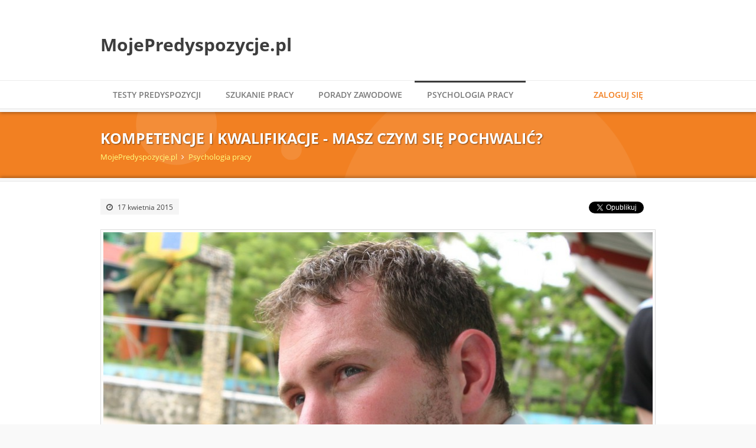

--- FILE ---
content_type: text/html; charset=UTF-8
request_url: https://mojepredyspozycje.pl/artykul/kompetencje-i-kwalifikacje-masz-czym-sie-pochwalic
body_size: 7373
content:
<!DOCTYPE html>
<html lang="pl">
    <head>
        <meta charset="UTF-8">
        <base href="https://mojepredyspozycje.pl/">
    
        <meta name="viewport" content="width=device-width, initial-scale=1, maximum-scale=1, user-scalable=no">
        <meta http-equiv="X-UA-Compatible" content="IE=edge">

        <meta name="robots" content="index,follow">
        <meta name="author" content="humans.txt">

        <meta property="og:site_name" content="MojePredyspozycje.pl">
        <meta property="og:title" content="Kompetencje i  kwalifikacje - masz czym się pochwalić? - MojePredyspozycje.pl">
        <meta property="og:description" content="Wiesz na czym polega różnica pomiędzy kwalifikacjami, a kompetencjami zawodowymi? W niniejszym artykule zajmiemy się tymi pojęciami i wyjaśnimy z...">
        <meta property="og:type" content="article">
        <meta property="og:image" content="https://mojepredyspozycje.pl/uploads/meta/image/zznatecool-1429222064.jpg">
        <meta property="og:url" content="https://mojepredyspozycje.pl/artykul/kompetencje-i-kwalifikacje-masz-czym-sie-pochwalic">
        <meta property="og:locale" content="pl_PL">

        <meta name="description" content="Wiesz na czym polega różnica pomiędzy kwalifikacjami, a kompetencjami zawodowymi? W niniejszym artykule zajmiemy się tymi pojęciami i wyjaśnimy z...">
        <meta name="keywords" content="kompetencje zawodowe, predyspozycje, komunikatywność, asertywność, kwalifikacje zawodowe, praca w grupie, rozwój zawodowy">

                <meta property="fb:admins" content="1390424677874451">
        <meta name="twitter:card" content="summary">
        <meta name="twitter:url" content="https://mojepredyspozycje.pl/artykul/kompetencje-i-kwalifikacje-masz-czym-sie-pochwalic">
        <meta name="twitter:title" content="Kompetencje i  kwalifikacje - masz czym się pochwalić? -...">
        <meta name="twitter:description" content="Wiesz na czym polega różnica pomiędzy kwalifikacjami, a kompetencjami zawodowymi? W niniejszym artykule zajmiemy się tymi pojęciami i wyjaśnimy z czym to się je.">
        <meta name="twitter:image" content="https://mojepredyspozycje.pl/uploads/meta/image/zznatecool-1429222064.jpg">
                <meta name="twitter:site" content="@mPredyspozycje">
        <meta name="twitter:creator" content="@mPredyspozycje">
                
        <meta name="application-name" content="MojePredyspozycje.pl">
        <meta name="msapplication-TileColor" content="#ffffff">

        <link rel="icon" href="favicon.ico" type="image/x-icon">
        <link rel="shortcut icon" href="favicon.ico" type="image/x-icon">
        <link rel="apple-touch-icon" href="favicon.ico">

        <link rel="canonical" href="https://mojepredyspozycje.pl/artykul/kompetencje-i-kwalifikacje-masz-czym-sie-pochwalic">

        <link rel="stylesheet" type="text/css" href="app.css">

        <!--[if lte IE 8]>
            <link rel="stylesheet" href="templates/ktemplate/styles/ie8.css">
            <script src="templates/ktemplate/scripts/html5shiv.js"></script>
        <![endif]-->
        <!--[if IE 9]>
            <link rel="stylesheet" href="templates/ktemplate/styles/ie9.css">
        <![endif]-->
        <!--[if IE]>
            <script src="templates/ktemplate/scripts/polyfills.js"></script>
        <![endif]-->
    
        <title>Kompetencje i  kwalifikacje - masz czym się pochwalić? - MojePredyspozycje.pl</title>

        <!-- Google tag (gtag.js) -->
        <script async src="https://www.googletagmanager.com/gtag/js?id=G-SM3SY32RDR"></script>
        <script>
        window.dataLayer = window.dataLayer || [];
        function gtag(){dataLayer.push(arguments);}
        gtag('js', new Date());

        gtag('config', 'G-SM3SY32RDR');

        gtag('consent', 'default', {
            'ad_user_data': 'granted',
            'ad_personalization': 'granted',
            'ad_storage': 'granted',
            'analytics_storage': 'granted'
        });
        </script>
    </head>
    <body class="no-js">
        <script>
            document.body.className = document.body.className.replace('no-js', 'js');
        </script>
    
        <header>
            <div class="top"><div class="container">
                <h1><a href="./">MojePredyspozycje.pl</a></h1>
                <div class="social-list"><ul>
	</ul></div>
            </div></div>
    
            <div class="bottom"><div class="container clearfix">
                <nav class="menu-stripe" role="navigation"><ul class="main-menu" data-form-url="proxy">
                    
			
		
	<li><a href="https://mojepredyspozycje.pl/testy" title="Testy predyspozycji zawodowych">Testy predyspozycji</a></li>


			
		
	<li><a href="https://mojepredyspozycje.pl/szukanie-pracy" title="Szukanie pracy - porady zawodowe">Szukanie pracy</a></li>


			
		
	<li><a href="https://mojepredyspozycje.pl/porady-zawodowe" title="Porady zawodowe">Porady zawodowe</a></li>


			
					
	<li><a href="https://mojepredyspozycje.pl/psychologia-pracy" title="Jak pogodzić pracę ze szczęśliwym życiem" class="active">Psychologia pracy</a></li>


			
		
	<li><a href="logowanie" title="Zaloguj się" class="account">Zaloguj się</a></li>

                </ul></nav>
            </div></div>
        </header>

			<section class="container subheader">
	<h2>Kompetencje i  kwalifikacje - masz czym się pochwalić?</h2>
	<nav class="breadcrumbs"><ul>
	<li><a href="./" title="MojePredyspozycje.pl">MojePredyspozycje.pl</a></li>
		<li class="icon-angle-right"><a href="https://mojepredyspozycje.pl/psychologia-pracy" title="Psychologia pracy">Psychologia pracy</a></li>
	</ul></nav></section>

<main role="main"><div class="container padding visible">
	<div class="text-meta"><ul>
    <li class="layer date">
        <i class="icon-time"></i>
        <span>17 kwietnia 2015</span>
    </li>
    <li class="right">
        <div class="social-widget-list"><ul>
    <li class="item-facebook"><div class="lazy-widget fb-like" data-href="https://mojepredyspozycje.pl/artykul/kompetencje-i-kwalifikacje-masz-czym-sie-pochwalic" data-width="110" data-layout="button_count" data-show-faces="false" data-send="false"></div></li>
    <li class="item-twitter"><a href="https://twitter.com/share" class="lazy-widget twitter-share-button" data-url="https://mojepredyspozycje.pl/artykul/kompetencje-i-kwalifikacje-masz-czym-sie-pochwalic" data-text="Kompetencje i  kwalifikacje - masz czym się pochwalić?" data-via="BeztroskWczasy" data-lang="pl" data-dnt="true">Tweetnij</a></li>
    <li class="item-plusone"><div class="lazy-widget g-plusone" data-size="tall" data-annotation="none" data-href="https://mojepredyspozycje.pl/artykul/kompetencje-i-kwalifikacje-masz-czym-sie-pochwalic"></div></li>
</ul></div>    </li>
</ul></div>

<article class="wysiwyg">
    <header>
        <p class="image"><span><a href="uploads/articles/image/zznatecool-1429222064.jpg" class="cover min lightbox">
            <img src="uploads/articles/image/min932x495/zznatecool-1429222064.jpg" alt="Kompetencje i  kwalifikacje - masz czym się pochwalić?" width="932" height="495">
            <span class="layer"><i class="icon-zoom-in"></i></span>
        </a></span></p>
    </header>
    <p>Zacznijmy od zdefiniowania tych dwóch pojęć, co znacznie ułatwi dalsze ich rozważanie.</p>  <p><strong>Kwalifikacje zawodowe</strong> to zarówno wiedza, jak i&nbsp;umiejętności, które są potrzebne do wykonywania określonego zawodu. Dzięki odpowiednim umiejętnościom, a&nbsp;także cechom psychofizycznym możesz wykonywać zadania, które należą do Twojej specjalności. Pracodawcy o&nbsp;Twoich kwalifikacjach dowiadują się z&nbsp;reguły z&nbsp;różnych dyplomów, zaświadczeń czy świadectw.</p>  <p>Co ważne, nie tylko dzięki ukończonej szkole możesz uzyskać pożądane kwalifikacje, ale także wykonując odpowiednie kursy lub praktyki.</p>  <p>Sumując<strong>,</strong> <strong>kwalifikacje to wiedza, umiejętności, wykształcenie i&nbsp;doświadczenie</strong> niezbędne do wykonywania określonej profesji. Mają one wymiar formalny i&nbsp;modyfikują się poprzez zmiany w&nbsp;Twoim otoczeniu.</p>  <p><strong>Kompetencje zawodowe</strong> to zdolności indywidualne, poznawcze, <a title="Test predyspozycji zawodowych" href="http://mojepredyspozycje.pl/testy/predyspozycje-zawodowe">predyspozycje zawodowe</a>, takie jak umiejętność komunikacji, umiejętność pracy w&nbsp;grupie, elastyczności, umiejętność przystosowania się do zmian i&nbsp;podejmowania ryzyka, a&nbsp;przede wszystkim umiejętność wykorzystywania zdobytych kwalifikacji</p>  <p>Można więc stwierdzić, że <strong>kwalifikacje to efekty uczenia się, które są udokumentowane</strong> np. poprzez dyplom z&nbsp;tytułem stopnia naukowego czy zdobyte w&nbsp;czasie szkolenia umiejętności, natomiast <strong>kompetencje to zdolność przyswajania wiedzy i&nbsp;poprawnego jej wykorzystania</strong>, <strong>doświadczenie zawodowe</strong>, radzenie sobie w&nbsp;odpowiednich sytuacjach, a&nbsp;także umiejętności poznawcze, fizyczne itd.</p>  <p>W czasie ubiegania się o&nbsp;pracę, pracodawca z&nbsp;pewnością sprawdzi zgodność Twoich kwalifikacji z&nbsp;kompetencjami. Jeśli okażesz mu dyplom ukończenia studiów informatycznych, a&nbsp;nie potrafisz poradzić sobie z&nbsp;wykonaniem najprostszej strony internetowej oznacza to, że jesteś <strong>niekompetentny</strong>, a&nbsp;bez tego nie możesz wykorzystać swoich kwalifikacji.</p>  <h3><strong>Gdzie zdobywamy poszczególne etapy kwalifikacji?</strong></h3>  <ol>  <li>wykształcenie zdobyte w&nbsp;szkole podstawowej</li>  <li>wykształcenie zdobyte w&nbsp;gimnazjum, liceum ogólnokształcącym, liceum profilowanym i&nbsp;zasadniczej szkole zawodowej</li>  <li>wykształcenie zdobyte w&nbsp;szkole policealnej i&nbsp;technikum</li>  <li>wykształcenie zdobyte na wyższych studiach zawodowych, studiach magisterskich, studiach podyplomowych i&nbsp;studiach doktoranckich</li>  </ol>  <p>Wyżej wymienione kwalifikacje to tylko te uzyskane z&nbsp;systemu szkolnego. Tak jak wcześniej zostało wspomniane, możesz nabyć je także poza szkołą, poprzez szkolenia, kursy czy praktykę. Tak więc wykwalifikowanego człowieka rozumiemy jako osobę wykształconą, posiadającą wiedzę i&nbsp;praktykę oraz uprawnienia do wykonywania określonego zawodu.</p>  <p class="image"><span><a href="uploads/wysiwyg/images/imagebase5_31.jpg" class="cover min lightbox"><img src="uploads/wysiwyg/images/min932x495/imagebase5_31.jpg" alt="Nauka to podstawa" width="932" height="495"><span class="layer"><i class="icon-zoom-in"></i></span></a><span class="caption"><span>Nauka to podstawa, nie prześpij tego etapu. Przespałeś? To teraz masz podwójną pracę do wykonania -&nbsp;najpierw by dogonić innych, a&nbsp;dopiero potem by stać się lepszym.</span></span></span></p>  <h3>Jak podnieść swoje kompetencje zawodowe?</h3>  <p>Możemy wymienić kilka trudniejszych do określenia naszych zdolności indywidualnych –&nbsp;kompetencji. Określają one czy sprawnie, skutecznie zrealizujesz powierzone Ci zadania. Mają na to wpływ Twoje cechy charakteru i&nbsp;predyspozycje. Oto kilka z&nbsp;nich:</p>  <ul>  <li><strong>Motywacja –</strong> bez chęci do działania, nie będziesz przykładał się do wykonywanych zadań. Z&nbsp;pewnością motywacją jest pochwała od pracodawcy i&nbsp;wysoka płaca. Wykonując dane zadanie, <strong>myśl jednak o&nbsp;tym, co dzięki niemu możesz osiągnąć w&nbsp;przyszłości</strong>, np. czy dzięki już zdobytemu doświadczeniu, będziesz w&nbsp;stanie otworzyć własny biznes z&nbsp;szansą na szybki rozwój.</li>  <li><strong>Ugodowość </strong>– oznacza to Twój stosunek wobec współpracowników. Jeśli jesteś ugodowy, to znaczy, że jesteś otwarty i&nbsp;przyjaźnie nastawiony do innych osób. Potrafisz przy tym postawić się na ich miejscu i&nbsp;,,pójść im na rękę”, a&nbsp;także jesteś chętny do pomocy i&nbsp;współpracy. Z&nbsp;kolei, jeśli brak Ci tej cechy to oznacza, że jesteś krytyczny wobec innych i&nbsp;nie potrafisz współpracować. Postaraj się zrozumieć sytuację innych i&nbsp;działać tak, by uniknąć sprzeczek podczas pracy zespołowej.</li>  <li><strong>Komunikatywność</strong> –&nbsp;to nie tylko przekazywanie informacji w&nbsp;prosty i&nbsp;zrozumiały sposób, a&nbsp;także <a title="Test umiejętności komunikacyjnych" href="http://mojepredyspozycje.pl/testy/umiejetnosci-komunikacyjne">umiejętność słuchania innych</a>.</li>  <li><strong>Asertywność </strong>– jeśli potrafisz wyrazić własne zdanie, broniąc swoich interesów, oznacza to, że jesteś asertywny. Oczywiście musisz pamiętać o&nbsp;tym, by oznajmiać to w&nbsp;sposób nie naruszający praw i&nbsp;uczuć innych osób.</li>  <li><strong>Budowanie relacji </strong>– to, w&nbsp;jaki sposób budujesz relacje, ma duży wpływ na atmosferę panująca w&nbsp;pracy. Jeśli starasz się utrzymywać pozytywne relacje międzyludzkie, z&nbsp;pewnością praca zespołowa nie będzie stwarzała problemów w&nbsp;firmie.</li>  <li><strong>Otwartość na doświadczenia i&nbsp;dążenie do rozwoju</strong> –&nbsp;otwarci na nowe doświadczenia są ludzie posiadający szerokie horyzonty, poszukujący nowych rozwiązań, które pomogą im szybciej wykonywać dane zadania. Jest to ogromną zaletą, gdyż w&nbsp;ten sposób nie jesteś osobą ograniczoną i&nbsp;zdobywasz więcej możliwości.</li>  <li><strong>Sumienność</strong> –&nbsp;jeśli jesteś wytrwały, dobrze zorganizowany i&nbsp;ambitny, z&nbsp;pewnością zostaniesz doceniony przez pracodawcę. Sumienność to wysoko ceniona kompetencja. Osoby, które nie potrafią zaangażować się w&nbsp;swoją pracę, zostają szybko zastępowane przez lepszych, bardziej odpowiedzialnych pracowników.</li>  <li><strong>Stabilność emocjonalna </strong>– jeśli jesteś opanowany i&nbsp;odporny na stres, realistycznie oceniasz, to co Cię otacza i&nbsp;jesteś pewny siebie, to jesteś osobą inteligentną emocjonalnie. Z&nbsp;kolei jeśli brakuje Ci tej cechy, warto nad nią popracować i&nbsp;starać się opanowywać trudne sytuacje, nie wpadając w&nbsp;panikę.</li>  <li><strong>Odpowiedzialność </strong>– ważne, byś potrafił odpowiadać za swoje działania i&nbsp;był gotowy do ponoszenia za nie konsekwencji, nie tylko tych dobrych, ale też negatywnych. Gdy będziesz uczył się na błędach, uczyni Cię to silniejszym. Pracodawca doceni Twoją szczerość i&nbsp;to, że potrafisz przyznać się do winy.</li>  <li><strong>Elastyczność </strong>– jedna z&nbsp;ważniejszych cech, która jest istotna dla pracodawców, ale też przy <a title="Test przedsiębiorczości zawodowej" href="http://mojepredyspozycje.pl/testy/przedsiebiorczosc">prowadzeniu własnej działalności</a>. Ważna jest umiejętność przystosowania się do szybko zmieniających się warunków, bez zmian wysokiej jakości wykonywanych usług czy zadań.</li>  <li><strong>Skierowanie na cel</strong> –&nbsp;jeśli wytrwale dążysz do realizacji celów np. awansu na wyższe stanowisko, dobrze planujesz i&nbsp;z&nbsp;zapałem przekraczasz wszystkie bariery, jest wielkie prawdopodobieństwo, że osiągniesz sukces zawodowy. A&nbsp;więc z&nbsp;dążeniem do celu wiąże się kolejna cecha –&nbsp;<strong>wytrwałość.</strong></li>  <li><strong>Dbanie o&nbsp;klienta</strong> –&nbsp;to podstawa każdego biznesu, bowiem to dzięki klientom Twoja firma się rozwija. Zainteresuj się więc potrzebami klientów, zrozum ich i&nbsp;spełnij oczekiwania najlepiej jak potrafisz.</li>  <li><strong>Profesjonalizm</strong> –&nbsp;nie ważne co robisz, dla kogo i&nbsp;ile Ci ktoś za to zapłaci, rób to z&nbsp;pełnym zaangażowaniem i&nbsp;profesjonalizmem. Tylko w&nbsp;ten sposób staniesz się bardziej szanowany i&nbsp;lepszy od konkurencji.</li>  </ul>  <p>Podsumowując, pamiętaj, że zdobyte kwalifikacje podczas kursu, szkolenia czy studiowania to nie wszystko. Istotne są też inne umiejętności, takie jak powyższe (i nie tylko). Dzięki zdobytym kwalifikacjom, możesz pogłębiać swoje kompetencje. Wystarczy tylko chcieć.</p>
</article>

<div class="text-meta-sub large"><ul>
    <li>
        <h4>Podziel się wpisem:</h4>
        <div class="social-widget-list"><ul>
    <li class="item-facebook"><div class="lazy-widget fb-like" data-href="https://mojepredyspozycje.pl/artykul/kompetencje-i-kwalifikacje-masz-czym-sie-pochwalic" data-width="110" data-layout="button_count" data-show-faces="false" data-send="false"></div></li>
    <li class="item-twitter"><a href="https://twitter.com/share" class="lazy-widget twitter-share-button" data-url="https://mojepredyspozycje.pl/artykul/kompetencje-i-kwalifikacje-masz-czym-sie-pochwalic" data-text="Kompetencje i  kwalifikacje - masz czym się pochwalić?" data-via="BeztroskWczasy" data-lang="pl" data-dnt="true">Tweetnij</a></li>
    <li class="item-plusone"><div class="lazy-widget g-plusone" data-size="tall" data-annotation="none" data-href="https://mojepredyspozycje.pl/artykul/kompetencje-i-kwalifikacje-masz-czym-sie-pochwalic"></div></li>
</ul></div>    </li>
    <li>
        <h4>Tematyka:</h4>
        <div class="tags-cloud"><ul>
                    <li><a href="tematyka/rozwoj-zawodowy" class="tag white hover-group" data-group=".tags-cloud" title="Tematyka: rozwój zawodowy">rozwój zawodowy</a></li>
                    <li><a href="tematyka/umiejetnosci-komunikacyjne" class="tag white hover-group" data-group=".tags-cloud" title="Tematyka: umiejętności komunikacyjne">umiejętności komunikacyjne</a></li>
                    <li><a href="tematyka/kompetencje-zawodowe" class="tag white hover-group" data-group=".tags-cloud" title="Tematyka: kompetencje zawodowe">kompetencje zawodowe</a></li>
                    <li><a href="tematyka/kwalifikacje-zawodowe" class="tag white hover-group" data-group=".tags-cloud" title="Tematyka: kwalifikacje zawodowe">kwalifikacje zawodowe</a></li>
                    <li><a href="tematyka/predyspozycje" class="tag white hover-group" data-group=".tags-cloud" title="Tematyka: predyspozycje">predyspozycje</a></li>
                    <li><a href="tematyka/komunikatywnosc" class="tag white hover-group" data-group=".tags-cloud" title="Tematyka: komunikatywność">komunikatywność</a></li>
                    <li><a href="tematyka/asertywnosc" class="tag white hover-group" data-group=".tags-cloud" title="Tematyka: asertywność">asertywność</a></li>
                    <li><a href="tematyka/praca-w-grupie" class="tag white hover-group" data-group=".tags-cloud" title="Tematyka: praca w grupie">praca w grupie</a></li>
                </ul></div>
    </li>    <li>
        <h4>Podobne artykuły:</h4>
        <div class="box-item-list"><ul>
                        <li><a href="artykul/6-typow-osobowosci-wg-hollanda" class="box-item">
                <span class="cover">
                    <img src="uploads/meta/image/min500x500/action-1395168514.jpg" alt="6 typów osobowości wg Hollanda" width="300" height="300">
                    <span class="layer"><i class="icon-zoom-in"></i></span>
                </span>                <span class="teaser">
                    <strong class="title">6 typów osobowości wg Hollanda</strong>
                    <span class="meta">18 marca 2014</span>
                </span>
            </a></li>
                        <li><a href="artykul/8-skutecznych-rad-na-zwiekszenie-motywacji" class="box-item">
                <span class="cover">
                    <img src="uploads/meta/image/min500x500/motywacja-1427553416.jpg" alt="8 skutecznych rad na zwiększenie motywacji" width="300" height="300">
                    <span class="layer"><i class="icon-zoom-in"></i></span>
                </span>                <span class="teaser">
                    <strong class="title">8 skutecznych rad na zwiększenie motywacji</strong>
                    <span class="meta">28 marca 2015</span>
                </span>
            </a></li>
                    </ul></div>
    </li></ul></div>

<section id="comments" class="comments">
    <div id="disqus_thread" class="lazy-widget" data-shortname="mojepredyspozycjepl"></div>
</section>
</div></main>	
	<footer>
		<div class="section top"><div class="container">
			<div class="columns columns-2">
				<div class="column left">
					<section>
	<h4>O nas</h4>
	<p class="avatar"><img src="templates/ktemplate/images/avatar.jpg" alt=""></p>
	<div class="text-box">
		<p>Radzimy jak zbudować karierę zawodową i być ponadprzeciętnym pracownikiem. Uczymy, testujemy, pomagamy!</p>
		<p>Z nami poznasz swoje predyspozycje i zainteresowania zawodowe.</p>
	</div>
</section>

<section>
	<h4><a href="tematyka">Popularne tematy</a></h4>
	<div class="tags-cloud"><ul>
				<li><a href="tematyka/planowanie-kariery" class="tag hover-group" data-group=".tags-cloud">planowanie kariery</a></li>
				<li><a href="tematyka/predyspozycje-zawodowe" class="tag hover-group" data-group=".tags-cloud">predyspozycje zawodowe</a></li>
				<li><a href="tematyka/osobowosc-zawodowa" class="tag hover-group" data-group=".tags-cloud">osobowość zawodowa</a></li>
				<li><a href="tematyka/test-zawodowy" class="tag hover-group" data-group=".tags-cloud">test zawodowy</a></li>
				<li><a href="tematyka/szukanie-pracy" class="tag hover-group" data-group=".tags-cloud">szukanie pracy</a></li>
				<li><a href="tematyka/rozwoj-zawodowy" class="tag hover-group" data-group=".tags-cloud">rozwój zawodowy</a></li>
				<li><a href="tematyka/typ-osobowosci" class="tag hover-group" data-group=".tags-cloud">typ osobowości</a></li>
				<li><a href="tematyka/rozmowa-kwalifikacyjna" class="tag hover-group" data-group=".tags-cloud">rozmowa kwalifikacyjna</a></li>
			</ul></div>
</section>
				</div>
				<div class="column right">
					<h4>Kontakt z Nami</h4>
<div class="form-container form-container-contact">

	
	
		
		<form action="kontakt" method="post" class="form-ajax" data-target=".form-container-contact">
			<p class="field small">
				<label for="contact_name">Imię i nazwisko / firma</label>
				<span class="is-required">*</span>
				<input type="text" name="contact_name" id="contact_name" value="" required>
			</p>
			<p class="field small">
				<label for="contact_email">E-mail</label>
				<span class="is-required">*</span>
				<input type="email" name="contact_email" id="contact_email" value="" required>
			</p>
			<p class="field small">
				<label for="contact_message">Wiadomość</label>
				<span class="is-required">*</span>
				<textarea name="contact_message" id="contact_message" cols="40" rows="4" required></textarea>
			</p>
			<p class="field small noshow">
				<label for="contact_name">Leave this blank</label>
				<input type="text" name="leaveblank">
			</p>
			<p class="field small noshow">
				<label for="contact_name">Do not change this:</label>
				<input type="text" class="noshow" name="dontchange" value="http://" >
			</p>
			<p class="field buttons">
				<input type="hidden" name="stamp" value="4e538ce79664b5541e18d17355e6237a">
				<button type="submit">Wyślij</button>
			</p>
		</form>

	
</div>

				</div>
			</div>
		</div></div>

		<div class="section bottom"><div class="container">
	<ul class="links">
		
			
		
	<li><a href="polityka-prywatnosci" title="Polityka prywatności">Polityka prywatności</a></li>


			
		
	<li><a href="mapa-strony" title="Indeks treści">Mapa strony</a></li>

	</ul>
	<p class="copyrights">
		MojePredyspozycje.pl © 2025 <a href="prawa-autorskie">All rights reserved</a>.
	</p>
</div></div>
	</footer>

		

	<script data-main="app" src="templates/ktemplate/scripts/require.js"></script>
</body>
</html>

--- FILE ---
content_type: text/html; charset=utf-8
request_url: https://accounts.google.com/o/oauth2/postmessageRelay?parent=https%3A%2F%2Fmojepredyspozycje.pl&jsh=m%3B%2F_%2Fscs%2Fabc-static%2F_%2Fjs%2Fk%3Dgapi.lb.en.W5qDlPExdtA.O%2Fd%3D1%2Frs%3DAHpOoo8JInlRP_yLzwScb00AozrrUS6gJg%2Fm%3D__features__
body_size: 158
content:
<!DOCTYPE html><html><head><title></title><meta http-equiv="content-type" content="text/html; charset=utf-8"><meta http-equiv="X-UA-Compatible" content="IE=edge"><meta name="viewport" content="width=device-width, initial-scale=1, minimum-scale=1, maximum-scale=1, user-scalable=0"><script src='https://ssl.gstatic.com/accounts/o/2580342461-postmessagerelay.js' nonce="t6bzdojgzegwu8AeWd83fw"></script></head><body><script type="text/javascript" src="https://apis.google.com/js/rpc:shindig_random.js?onload=init" nonce="t6bzdojgzegwu8AeWd83fw"></script></body></html>

--- FILE ---
content_type: text/css; charset=utf-8
request_url: https://mojepredyspozycje.pl/app.css
body_size: 17406
content:
@charset "utf-8";@font-face{font-family:'FontAwesome';src:url(templates/ktemplate/fonts/fontawesome.eot);src:url(templates/ktemplate/fonts/fontawesome.eot?#iefix) format('embedded-opentype'),url(templates/ktemplate/fonts/fontawesome.woff) format('woff'),url(templates/ktemplate/fonts/fontawesome.ttf) format('truetype'),url(templates/ktemplate/fonts/fontawesome.svg#fontawesomeregular) format('svg');font-weight:400;font-style:normal}[class^="icon-"]:before,[class*=" icon-"]:before{-webkit-font-smoothing:antialiased;*margin-right:.3em;font-family:FontAwesome;font-weight:400;font-style:normal;text-decoration:inherit;display:inline-block;speak:none}.icon-large:before{vertical-align:-10%;font-size:1.3333333333333333em}[class^="icon-"].icon-fixed-width,[class*=" icon-"].icon-fixed-width{display:inline-block;width:1.1428571428571428em;text-align:right;padding-right:0.2857142857142857em}[class^="icon-"].icon-fixed-width.icon-large,[class*=" icon-"].icon-fixed-width.icon-large{width:1.4285714285714286em}.icons-ul{margin-left:2.142857142857143em;list-style-type:none}.icons-ul > li{position:relative}.icons-ul .icon-li{position:absolute;left:-2.142857142857143em;width:2.142857142857143em;text-align:center;line-height:inherit}[class^="icon-"].hide,[class*=" icon-"].hide{display:none}.icon-muted{color:#eee}.icon-light{color:#fff}.icon-dark{color:#333}.icon-border{border:solid 1px #eee;padding:.2em .25em .15em;-webkit-border-radius:3px;-moz-border-radius:3px;border-radius:3px}.icon-2x{font-size:2em}.icon-2x.icon-border{border-width:2px;-webkit-border-radius:4px;-moz-border-radius:4px;border-radius:4px}.icon-3x{font-size:3em}.icon-3x.icon-border{border-width:3px;-webkit-border-radius:5px;-moz-border-radius:5px;border-radius:5px}.icon-4x{font-size:4em}.icon-4x.icon-border{border-width:4px;-webkit-border-radius:6px;-moz-border-radius:6px;border-radius:6px}.icon-5x{font-size:5em}.icon-5x.icon-border{border-width:5px;-webkit-border-radius:7px;-moz-border-radius:7px;border-radius:7px}.pull-right{float:right}.pull-left{float:left}[class^="icon-"].pull-left,[class*=" icon-"].pull-left{margin-right:.3em}[class^="icon-"].pull-right,[class*=" icon-"].pull-right{margin-left:.3em}[class^="icon-"],[class*=" icon-"]{display:inline;width:auto;height:auto;line-height:normal;vertical-align:baseline;background-image:none;background-position:0 0;background-repeat:repeat;margin-top:0}.icon-white,.nav-pills > .active > a > [class^="icon-"],.nav-pills > .active > a > [class*=" icon-"],.nav-list > .active > a > [class^="icon-"],.nav-list > .active > a > [class*=" icon-"],.navbar-inverse .nav > .active > a > [class^="icon-"],.navbar-inverse .nav > .active > a > [class*=" icon-"],.dropdown-menu > li > a:hover > [class^="icon-"],.dropdown-menu > li > a:hover > [class*=" icon-"],.dropdown-menu > .active > a > [class^="icon-"],.dropdown-menu > .active > a > [class*=" icon-"],.dropdown-submenu:hover > a > [class^="icon-"],.dropdown-submenu:hover > a > [class*=" icon-"]{background-image:none}.btn [class^="icon-"].icon-large,.nav [class^="icon-"].icon-large,.btn [class*=" icon-"].icon-large,.nav [class*=" icon-"].icon-large{line-height:.9em}.btn [class^="icon-"].icon-spin,.nav [class^="icon-"].icon-spin,.btn [class*=" icon-"].icon-spin,.nav [class*=" icon-"].icon-spin{display:inline-block}.nav-tabs [class^="icon-"],.nav-pills [class^="icon-"],.nav-tabs [class*=" icon-"],.nav-pills [class*=" icon-"],.nav-tabs [class^="icon-"].icon-large,.nav-pills [class^="icon-"].icon-large,.nav-tabs [class*=" icon-"].icon-large,.nav-pills [class*=" icon-"].icon-large{line-height:.9em}.btn [class^="icon-"].pull-left.icon-2x,.btn [class*=" icon-"].pull-left.icon-2x,.btn [class^="icon-"].pull-right.icon-2x,.btn [class*=" icon-"].pull-right.icon-2x{margin-top:.18em}.btn [class^="icon-"].icon-spin.icon-large,.btn [class*=" icon-"].icon-spin.icon-large{line-height:.8em}.btn.btn-small [class^="icon-"].pull-left.icon-2x,.btn.btn-small [class*=" icon-"].pull-left.icon-2x,.btn.btn-small [class^="icon-"].pull-right.icon-2x,.btn.btn-small [class*=" icon-"].pull-right.icon-2x{margin-top:.25em}.btn.btn-large [class^="icon-"],.btn.btn-large [class*=" icon-"]{margin-top:0}.btn.btn-large [class^="icon-"].pull-left.icon-2x,.btn.btn-large [class*=" icon-"].pull-left.icon-2x,.btn.btn-large [class^="icon-"].pull-right.icon-2x,.btn.btn-large [class*=" icon-"].pull-right.icon-2x{margin-top:.05em}.btn.btn-large [class^="icon-"].pull-left.icon-2x,.btn.btn-large [class*=" icon-"].pull-left.icon-2x{margin-right:.2em}.btn.btn-large [class^="icon-"].pull-right.icon-2x,.btn.btn-large [class*=" icon-"].pull-right.icon-2x{margin-left:.2em}.nav-list [class^="icon-"],.nav-list [class*=" icon-"]{line-height:inherit}.icon-stack{position:relative;display:inline-block;width:2em;height:2em;line-height:2em;vertical-align:-35%}.icon-stack [class^="icon-"],.icon-stack [class*=" icon-"]{display:block;text-align:center;position:absolute;width:100%;height:100%;font-size:1em;line-height:inherit;*line-height:2em}.icon-stack .icon-stack-base{font-size:2em;*line-height:1em}.icon-spin{display:inline-block;-moz-animation:spin 2s infinite linear;-o-animation:spin 2s infinite linear;-webkit-animation:spin 2s infinite linear;animation:spin 2s infinite linear}a .icon-stack,a .icon-spin{display:inline-block;text-decoration:none}@-moz-keyframes spin{0%{-moz-transform:rotate(0deg)}100%{-moz-transform:rotate(359deg)}}@-webkit-keyframes spin{0%{-webkit-transform:rotate(0deg)}100%{-webkit-transform:rotate(359deg)}}@-o-keyframes spin{0%{-o-transform:rotate(0deg)}100%{-o-transform:rotate(359deg)}}@-ms-keyframes spin{0%{-ms-transform:rotate(0deg)}100%{-ms-transform:rotate(359deg)}}@keyframes spin{0%{transform:rotate(0deg)}100%{transform:rotate(359deg)}}.icon-rotate-90:before{-webkit-transform:rotate(90deg);-moz-transform:rotate(90deg);-ms-transform:rotate(90deg);-o-transform:rotate(90deg);transform:rotate(90deg);filter:progid:DXImageTransform.Microsoft.BasicImage(rotation=1)}.icon-rotate-180:before{-webkit-transform:rotate(180deg);-moz-transform:rotate(180deg);-ms-transform:rotate(180deg);-o-transform:rotate(180deg);transform:rotate(180deg);filter:progid:DXImageTransform.Microsoft.BasicImage(rotation=2)}.icon-rotate-270:before{-webkit-transform:rotate(270deg);-moz-transform:rotate(270deg);-ms-transform:rotate(270deg);-o-transform:rotate(270deg);transform:rotate(270deg);filter:progid:DXImageTransform.Microsoft.BasicImage(rotation=3)}.icon-flip-horizontal:before{-webkit-transform:scale(-1,1);-moz-transform:scale(-1,1);-ms-transform:scale(-1,1);-o-transform:scale(-1,1);transform:scale(-1,1)}.icon-flip-vertical:before{-webkit-transform:scale(1,-1);-moz-transform:scale(1,-1);-ms-transform:scale(1,-1);-o-transform:scale(1,-1);transform:scale(1,-1)}a .icon-rotate-90:before,a .icon-rotate-180:before,a .icon-rotate-270:before,a .icon-flip-horizontal:before,a .icon-flip-vertical:before{display:inline-block}.icon-glass:before{content:"\f000"}.icon-music:before{content:"\f001"}.icon-search:before{content:"\f002"}.icon-envelope-alt:before{content:"\f003"}.icon-heart:before{content:"\f004"}.icon-star:before{content:"\f005"}.icon-star-empty:before{content:"\f006"}.icon-user:before{content:"\f007"}.icon-film:before{content:"\f008"}.icon-th-large:before{content:"\f009"}.icon-th:before{content:"\f00a"}.icon-th-list:before{content:"\f00b"}.icon-ok:before{content:"\f00c"}.icon-remove:before{content:"\f00d"}.icon-zoom-in:before{content:"\f00e"}.icon-zoom-out:before{content:"\f010"}.icon-power-off:before,.icon-off:before{content:"\f011"}.icon-signal:before{content:"\f012"}.icon-gear:before,.icon-cog:before{content:"\f013"}.icon-trash:before{content:"\f014"}.icon-home:before{content:"\f015"}.icon-file-alt:before{content:"\f016"}.icon-time:before{content:"\f017"}.icon-road:before{content:"\f018"}.icon-download-alt:before{content:"\f019"}.icon-download:before{content:"\f01a"}.icon-upload:before{content:"\f01b"}.icon-inbox:before{content:"\f01c"}.icon-play-circle:before{content:"\f01d"}.icon-rotate-right:before,.icon-repeat:before{content:"\f01e"}.icon-refresh:before{content:"\f021"}.icon-list-alt:before{content:"\f022"}.icon-lock:before{content:"\f023"}.icon-flag:before{content:"\f024"}.icon-headphones:before{content:"\f025"}.icon-volume-off:before{content:"\f026"}.icon-volume-down:before{content:"\f027"}.icon-volume-up:before{content:"\f028"}.icon-qrcode:before{content:"\f029"}.icon-barcode:before{content:"\f02a"}.icon-tag:before{content:"\f02b"}.icon-tags:before{content:"\f02c"}.icon-book:before{content:"\f02d"}.icon-bookmark:before{content:"\f02e"}.icon-print:before{content:"\f02f"}.icon-camera:before{content:"\f030"}.icon-font:before{content:"\f031"}.icon-bold:before{content:"\f032"}.icon-italic:before{content:"\f033"}.icon-text-height:before{content:"\f034"}.icon-text-width:before{content:"\f035"}.icon-align-left:before{content:"\f036"}.icon-align-center:before{content:"\f037"}.icon-align-right:before{content:"\f038"}.icon-align-justify:before{content:"\f039"}.icon-list:before{content:"\f03a"}.icon-indent-left:before{content:"\f03b"}.icon-indent-right:before{content:"\f03c"}.icon-facetime-video:before{content:"\f03d"}.icon-picture:before{content:"\f03e"}.icon-pencil:before{content:"\f040"}.icon-map-marker:before{content:"\f041"}.icon-adjust:before{content:"\f042"}.icon-tint:before{content:"\f043"}.icon-edit:before{content:"\f044"}.icon-share:before{content:"\f045"}.icon-check:before{content:"\f046"}.icon-move:before{content:"\f047"}.icon-step-backward:before{content:"\f048"}.icon-fast-backward:before{content:"\f049"}.icon-backward:before{content:"\f04a"}.icon-play:before{content:"\f04b"}.icon-pause:before{content:"\f04c"}.icon-stop:before{content:"\f04d"}.icon-forward:before{content:"\f04e"}.icon-fast-forward:before{content:"\f050"}.icon-step-forward:before{content:"\f051"}.icon-eject:before{content:"\f052"}.icon-chevron-left:before{content:"\f053"}.icon-chevron-right:before{content:"\f054"}.icon-plus-sign:before{content:"\f055"}.icon-minus-sign:before{content:"\f056"}.icon-remove-sign:before{content:"\f057"}.icon-ok-sign:before{content:"\f058"}.icon-question-sign:before{content:"\f059"}.icon-info-sign:before{content:"\f05a"}.icon-screenshot:before{content:"\f05b"}.icon-remove-circle:before{content:"\f05c"}.icon-ok-circle:before{content:"\f05d"}.icon-ban-circle:before{content:"\f05e"}.icon-arrow-left:before{content:"\f060"}.icon-arrow-right:before{content:"\f061"}.icon-arrow-up:before{content:"\f062"}.icon-arrow-down:before{content:"\f063"}.icon-mail-forward:before,.icon-share-alt:before{content:"\f064"}.icon-resize-full:before{content:"\f065"}.icon-resize-small:before{content:"\f066"}.icon-plus:before{content:"\f067"}.icon-minus:before{content:"\f068"}.icon-asterisk:before{content:"\f069"}.icon-exclamation-sign:before{content:"\f06a"}.icon-gift:before{content:"\f06b"}.icon-leaf:before{content:"\f06c"}.icon-fire:before{content:"\f06d"}.icon-eye-open:before{content:"\f06e"}.icon-eye-close:before{content:"\f070"}.icon-warning-sign:before{content:"\f071"}.icon-plane:before{content:"\f072"}.icon-calendar:before{content:"\f073"}.icon-random:before{content:"\f074"}.icon-comment:before{content:"\f075"}.icon-magnet:before{content:"\f076"}.icon-chevron-up:before{content:"\f077"}.icon-chevron-down:before{content:"\f078"}.icon-retweet:before{content:"\f079"}.icon-shopping-cart:before{content:"\f07a"}.icon-folder-close:before{content:"\f07b"}.icon-folder-open:before{content:"\f07c"}.icon-resize-vertical:before{content:"\f07d"}.icon-resize-horizontal:before{content:"\f07e"}.icon-bar-chart:before{content:"\f080"}.icon-twitter-sign:before{content:"\f081"}.icon-facebook-sign:before{content:"\f082"}.icon-camera-retro:before{content:"\f083"}.icon-key:before{content:"\f084"}.icon-gears:before,.icon-cogs:before{content:"\f085"}.icon-comments:before{content:"\f086"}.icon-thumbs-up-alt:before{content:"\f087"}.icon-thumbs-down-alt:before{content:"\f088"}.icon-star-half:before{content:"\f089"}.icon-heart-empty:before{content:"\f08a"}.icon-signout:before{content:"\f08b"}.icon-linkedin-sign:before{content:"\f08c"}.icon-pushpin:before{content:"\f08d"}.icon-external-link:before{content:"\f08e"}.icon-signin:before{content:"\f090"}.icon-trophy:before{content:"\f091"}.icon-github-sign:before{content:"\f092"}.icon-upload-alt:before{content:"\f093"}.icon-lemon:before{content:"\f094"}.icon-phone:before{content:"\f095"}.icon-unchecked:before,.icon-check-empty:before{content:"\f096"}.icon-bookmark-empty:before{content:"\f097"}.icon-phone-sign:before{content:"\f098"}.icon-twitter:before{content:"\f099"}.icon-facebook:before{content:"\f09a"}.icon-github:before{content:"\f09b"}.icon-unlock:before{content:"\f09c"}.icon-credit-card:before{content:"\f09d"}.icon-rss:before{content:"\f09e"}.icon-hdd:before{content:"\f0a0"}.icon-bullhorn:before{content:"\f0a1"}.icon-bell:before{content:"\f0a2"}.icon-certificate:before{content:"\f0a3"}.icon-hand-right:before{content:"\f0a4"}.icon-hand-left:before{content:"\f0a5"}.icon-hand-up:before{content:"\f0a6"}.icon-hand-down:before{content:"\f0a7"}.icon-circle-arrow-left:before{content:"\f0a8"}.icon-circle-arrow-right:before{content:"\f0a9"}.icon-circle-arrow-up:before{content:"\f0aa"}.icon-circle-arrow-down:before{content:"\f0ab"}.icon-globe:before{content:"\f0ac"}.icon-wrench:before{content:"\f0ad"}.icon-tasks:before{content:"\f0ae"}.icon-filter:before{content:"\f0b0"}.icon-briefcase:before{content:"\f0b1"}.icon-fullscreen:before{content:"\f0b2"}.icon-group:before{content:"\f0c0"}.icon-link:before{content:"\f0c1"}.icon-cloud:before{content:"\f0c2"}.icon-beaker:before{content:"\f0c3"}.icon-cut:before{content:"\f0c4"}.icon-copy:before{content:"\f0c5"}.icon-paperclip:before,.icon-paper-clip:before{content:"\f0c6"}.icon-save:before{content:"\f0c7"}.icon-sign-blank:before{content:"\f0c8"}.icon-reorder:before{content:"\f0c9"}.icon-list-ul:before{content:"\f0ca"}.icon-list-ol:before{content:"\f0cb"}.icon-strikethrough:before{content:"\f0cc"}.icon-underline:before{content:"\f0cd"}.icon-table:before{content:"\f0ce"}.icon-magic:before{content:"\f0d0"}.icon-truck:before{content:"\f0d1"}.icon-pinterest:before{content:"\f0d2"}.icon-pinterest-sign:before{content:"\f0d3"}.icon-google-plus-sign:before{content:"\f0d4"}.icon-google-plus:before{content:"\f0d5"}.icon-money:before{content:"\f0d6"}.icon-caret-down:before{content:"\f0d7"}.icon-caret-up:before{content:"\f0d8"}.icon-caret-left:before{content:"\f0d9"}.icon-caret-right:before{content:"\f0da"}.icon-columns:before{content:"\f0db"}.icon-sort:before{content:"\f0dc"}.icon-sort-down:before{content:"\f0dd"}.icon-sort-up:before{content:"\f0de"}.icon-envelope:before{content:"\f0e0"}.icon-linkedin:before{content:"\f0e1"}.icon-rotate-left:before,.icon-undo:before{content:"\f0e2"}.icon-legal:before{content:"\f0e3"}.icon-dashboard:before{content:"\f0e4"}.icon-comment-alt:before{content:"\f0e5"}.icon-comments-alt:before{content:"\f0e6"}.icon-bolt:before{content:"\f0e7"}.icon-sitemap:before{content:"\f0e8"}.icon-umbrella:before{content:"\f0e9"}.icon-paste:before{content:"\f0ea"}.icon-lightbulb:before{content:"\f0eb"}.icon-exchange:before{content:"\f0ec"}.icon-cloud-download:before{content:"\f0ed"}.icon-cloud-upload:before{content:"\f0ee"}.icon-user-md:before{content:"\f0f0"}.icon-stethoscope:before{content:"\f0f1"}.icon-suitcase:before{content:"\f0f2"}.icon-bell-alt:before{content:"\f0f3"}.icon-coffee:before{content:"\f0f4"}.icon-food:before{content:"\f0f5"}.icon-file-text-alt:before{content:"\f0f6"}.icon-building:before{content:"\f0f7"}.icon-hospital:before{content:"\f0f8"}.icon-ambulance:before{content:"\f0f9"}.icon-medkit:before{content:"\f0fa"}.icon-fighter-jet:before{content:"\f0fb"}.icon-beer:before{content:"\f0fc"}.icon-h-sign:before{content:"\f0fd"}.icon-plus-sign-alt:before{content:"\f0fe"}.icon-double-angle-left:before{content:"\f100"}.icon-double-angle-right:before{content:"\f101"}.icon-double-angle-up:before{content:"\f102"}.icon-double-angle-down:before{content:"\f103"}.icon-angle-left:before{content:"\f104"}.icon-angle-right:before{content:"\f105"}.icon-angle-up:before{content:"\f106"}.icon-angle-down:before{content:"\f107"}.icon-desktop:before{content:"\f108"}.icon-laptop:before{content:"\f109"}.icon-tablet:before{content:"\f10a"}.icon-mobile-phone:before{content:"\f10b"}.icon-circle-blank:before{content:"\f10c"}.icon-quote-left:before{content:"\f10d"}.icon-quote-right:before{content:"\f10e"}.icon-spinner:before{content:"\f110"}.icon-circle:before{content:"\f111"}.icon-mail-reply:before,.icon-reply:before{content:"\f112"}.icon-github-alt:before{content:"\f113"}.icon-folder-close-alt:before{content:"\f114"}.icon-folder-open-alt:before{content:"\f115"}.icon-expand-alt:before{content:"\f116"}.icon-collapse-alt:before{content:"\f117"}.icon-smile:before{content:"\f118"}.icon-frown:before{content:"\f119"}.icon-meh:before{content:"\f11a"}.icon-gamepad:before{content:"\f11b"}.icon-keyboard:before{content:"\f11c"}.icon-flag-alt:before{content:"\f11d"}.icon-flag-checkered:before{content:"\f11e"}.icon-terminal:before{content:"\f120"}.icon-code:before{content:"\f121"}.icon-reply-all:before{content:"\f122"}.icon-mail-reply-all:before{content:"\f122"}.icon-star-half-full:before,.icon-star-half-empty:before{content:"\f123"}.icon-location-arrow:before{content:"\f124"}.icon-crop:before{content:"\f125"}.icon-code-fork:before{content:"\f126"}.icon-unlink:before{content:"\f127"}.icon-question:before{content:"\f128"}.icon-info:before{content:"\f129"}.icon-exclamation:before{content:"\f12a"}.icon-superscript:before{content:"\f12b"}.icon-subscript:before{content:"\f12c"}.icon-eraser:before{content:"\f12d"}.icon-puzzle-piece:before{content:"\f12e"}.icon-microphone:before{content:"\f130"}.icon-microphone-off:before{content:"\f131"}.icon-shield:before{content:"\f132"}.icon-calendar-empty:before{content:"\f133"}.icon-fire-extinguisher:before{content:"\f134"}.icon-rocket:before{content:"\f135"}.icon-maxcdn:before{content:"\f136"}.icon-chevron-sign-left:before{content:"\f137"}.icon-chevron-sign-right:before{content:"\f138"}.icon-chevron-sign-up:before{content:"\f139"}.icon-chevron-sign-down:before{content:"\f13a"}.icon-html5:before{content:"\f13b"}.icon-css3:before{content:"\f13c"}.icon-anchor:before{content:"\f13d"}.icon-unlock-alt:before{content:"\f13e"}.icon-bullseye:before{content:"\f140"}.icon-ellipsis-horizontal:before{content:"\f141"}.icon-ellipsis-vertical:before{content:"\f142"}.icon-rss-sign:before{content:"\f143"}.icon-play-sign:before{content:"\f144"}.icon-ticket:before{content:"\f145"}.icon-minus-sign-alt:before{content:"\f146"}.icon-check-minus:before{content:"\f147"}.icon-level-up:before{content:"\f148"}.icon-level-down:before{content:"\f149"}.icon-check-sign:before{content:"\f14a"}.icon-edit-sign:before{content:"\f14b"}.icon-external-link-sign:before{content:"\f14c"}.icon-share-sign:before{content:"\f14d"}.icon-compass:before{content:"\f14e"}.icon-collapse:before{content:"\f150"}.icon-collapse-top:before{content:"\f151"}.icon-expand:before{content:"\f152"}.icon-euro:before,.icon-eur:before{content:"\f153"}.icon-gbp:before{content:"\f154"}.icon-dollar:before,.icon-usd:before{content:"\f155"}.icon-rupee:before,.icon-inr:before{content:"\f156"}.icon-yen:before,.icon-jpy:before{content:"\f157"}.icon-renminbi:before,.icon-cny:before{content:"\f158"}.icon-won:before,.icon-krw:before{content:"\f159"}.icon-bitcoin:before,.icon-btc:before{content:"\f15a"}.icon-file:before{content:"\f15b"}.icon-file-text:before{content:"\f15c"}.icon-sort-by-alphabet:before{content:"\f15d"}.icon-sort-by-alphabet-alt:before{content:"\f15e"}.icon-sort-by-attributes:before{content:"\f160"}.icon-sort-by-attributes-alt:before{content:"\f161"}.icon-sort-by-order:before{content:"\f162"}.icon-sort-by-order-alt:before{content:"\f163"}.icon-thumbs-up:before{content:"\f164"}.icon-thumbs-down:before{content:"\f165"}.icon-youtube-sign:before{content:"\f166"}.icon-youtube:before{content:"\f167"}.icon-xing:before{content:"\f168"}.icon-xing-sign:before{content:"\f169"}.icon-youtube-play:before{content:"\f16a"}.icon-dropbox:before{content:"\f16b"}.icon-stackexchange:before{content:"\f16c"}.icon-instagram:before{content:"\f16d"}.icon-flickr:before{content:"\f16e"}.icon-adn:before{content:"\f170"}.icon-bitbucket:before{content:"\f171"}.icon-bitbucket-sign:before{content:"\f172"}.icon-tumblr:before{content:"\f173"}.icon-tumblr-sign:before{content:"\f174"}.icon-long-arrow-down:before{content:"\f175"}.icon-long-arrow-up:before{content:"\f176"}.icon-long-arrow-left:before{content:"\f177"}.icon-long-arrow-right:before{content:"\f178"}.icon-apple:before{content:"\f179"}.icon-windows:before{content:"\f17a"}.icon-android:before{content:"\f17b"}.icon-linux:before{content:"\f17c"}.icon-dribbble:before{content:"\f17d"}.icon-skype:before{content:"\f17e"}.icon-foursquare:before{content:"\f180"}.icon-trello:before{content:"\f181"}.icon-female:before{content:"\f182"}.icon-male:before{content:"\f183"}.icon-gittip:before{content:"\f184"}.icon-sun:before{content:"\f185"}.icon-moon:before{content:"\f186"}.icon-archive:before{content:"\f187"}.icon-bug:before{content:"\f188"}.icon-vk:before{content:"\f189"}.icon-weibo:before{content:"\f18a"}.icon-renren:before{content:"\f18b"}article,aside,details,figcaption,figure,footer,header,hgroup,main,nav,section,summary{display:block}audio,canvas,video{display:inline-block}audio:not([controls]){display:none;height:0}[hidden]{display:none}html{font-family:sans-serif;-ms-text-size-adjust:100%;-webkit-text-size-adjust:100%}body{margin:0}a:focus{outline:thin dotted}a:active,a:hover{outline:0}h1{font-size:2em;margin:0.67em 0}abbr[title]{border-bottom:1px dotted}b,strong{font-weight:700}dfn{font-style:italic}hr{-moz-box-sizing:content-box;box-sizing:content-box;height:0}mark{background:#ff0;color:#000}code,kbd,pre,samp{font-family:monospace,serif;font-size:1em}pre{white-space:pre-wrap}q{quotes:"\201C" "\201D" "\2018" "\2019"}small{font-size:80%}sub,sup{font-size:75%;line-height:0;position:relative;vertical-align:baseline}sup{top:-0.5em}sub{bottom:-0.25em}img{border:0}svg:not(:root){overflow:hidden}figure{margin:0}fieldset{border:1px solid #c0c0c0;margin:0 2px;padding:0.35em 0.625em 0.75em}legend{border:0;padding:0}button,input,select,textarea{font-family:inherit;font-size:100%;margin:0}button,input{line-height:normal}button,select{text-transform:none}button,html input[type="button"],input[type="reset"],input[type="submit"]{-webkit-appearance:button;cursor:pointer}button[disabled],html input[disabled]{cursor:default}input[type="checkbox"],input[type="radio"]{box-sizing:border-box;padding:0}input[type="search"]{-webkit-appearance:textfield;-moz-box-sizing:content-box;-webkit-box-sizing:content-box;box-sizing:content-box}input[type="search"]::-webkit-search-cancel-button,input[type="search"]::-webkit-search-decoration{-webkit-appearance:none}button::-moz-focus-inner,input::-moz-focus-inner{border:0;padding:0}textarea{overflow:auto;vertical-align:top}table{border-collapse:collapse;border-spacing:0}@font-face{font-family:'Open Sans';src:url(templates/ktemplate/fonts/open_sans_300.eot);src:url(templates/ktemplate/fonts/open_sans_300.eot?#iefix) format('embedded-opentype'),url(templates/ktemplate/fonts/open_sans_300.woff) format('woff'),url(templates/ktemplate/fonts/open_sans_300.ttf) format('truetype');font-weight:300;font-style:normal}@font-face{font-family:'Open Sans';src:url(templates/ktemplate/fonts/open_sans_400.eot);src:url(templates/ktemplate/fonts/open_sans_400.eot?#iefix) format('embedded-opentype'),url(templates/ktemplate/fonts/open_sans_400.woff) format('woff'),url(templates/ktemplate/fonts/open_sans_400.ttf) format('truetype');font-weight:400;font-style:normal}@font-face{font-family:'Open Sans';src:url(templates/ktemplate/fonts/open_sans_400_italic.eot);src:url(templates/ktemplate/fonts/open_sans_400_italic.eot?#iefix) format('embedded-opentype'),url(templates/ktemplate/fonts/open_sans_400_italic.woff) format('woff'),url(templates/ktemplate/fonts/open_sans_400_italic.ttf) format('truetype');font-weight:400;font-style:italic}@font-face{font-family:'Open Sans';src:url(templates/ktemplate/fonts/open_sans_600.eot);src:url(templates/ktemplate/fonts/open_sans_600.eot?#iefix) format('embedded-opentype'),url(templates/ktemplate/fonts/open_sans_600.woff) format('woff'),url(templates/ktemplate/fonts/open_sans_600.ttf) format('truetype');font-weight:600;font-style:normal}@font-face{font-family:'Open Sans';src:url(templates/ktemplate/fonts/open_sans_700.eot);src:url(templates/ktemplate/fonts/open_sans_700.eot?#iefix) format('embedded-opentype'),url(templates/ktemplate/fonts/open_sans_700.woff) format('woff'),url(templates/ktemplate/fonts/open_sans_700.ttf) format('truetype');font-weight:700;font-style:normal}body *{margin:0;padding:0;text-overflow:ellipsis}body *{-webkit-box-sizing:border-box;-moz-box-sizing:border-box;-ms-box-sizing:border-box;box-sizing:border-box}html,html[class]{overflow-y:scroll !important;overflow-x:auto;min-height:100%;background:#f9f9f9}html.no-scroll{overflow:hidden !important}body{overflow:visible !important;width:100%;min-width:320px;min-height:100%;background:#F28022;color:#ececec;font:15px/1.7 'Open Sans',sans-serif}ul,ol{margin-left:0;padding-left:30px}li ul,li ol{padding-bottom:0}*+p,*+ul,*+ol,*+dl,*+h3,*+h4,*+h5{margin-top:30px}*+h1,*+h2{margin-top:60px}article,p{-webkit-hyphens:auto;-moz-hyphens:auto;-ms-hyphens:auto;hyphens:auto}[class]{overflow:hidden;list-style:none;padding:0}[class].visible{overflow:visible}a{color:#f28022;text-decoration:none}a:hover{color:#6f0000;text-decoration:none}a:focus{outline:0}h1,h2,h3,h4,h5,h6{-webkit-font-smoothing:antialiased;font-smooth:always}h1,h2,h3{color:#333;font-weight:700}h1{font-size:30px}h2{font-size:28px;text-transform:uppercase}h3{font-size:24px}h4{color:#494949;font-weight:700;font-size:15px;text-transform:uppercase;vertical-align:middle}h4 i{display:inline-block;margin-right:5px;font-size:1.3em;vertical-align:middle}hr{height:4px;margin:40px 0 0;padding:0;border:1px solid #ececec;border-right:0;border-left:0;background:transparent}img{border:none;vertical-align:middle}.clearfix{overflow:visible}.clearfix:after{content:" ";display:table;clear:both}textarea[class]{overflow:auto}button,input,a{cursor:pointer}button::-moz-focus-inner{padding:0;border:none}*::selection{background-color:#F28022;color:#fff;text-shadow:none}*::-moz-selection{background-color:#F28022;color:#fff;text-shadow:none}*::-webkit-selection{background-color:#F28022;color:#fff;text-shadow:none}.container{width:100%;min-width:320px;max-width:1000px;margin:0 auto;padding:0 30px}.container.padding{padding:30px 30px 0}@media screen and (max-width:979px){.container{padding:0 20px}.container.padding{padding:20px 20px 0}}@media screen and (max-width:567px){.container{padding:0 10px}.container.padding{padding:20px 10px 0}}.columns .column{float:left}.columns.columns-2 .column{width:50%}.columns.columns-3 .column{width:33.333%}.fb-like-box,.fb-like-box span,.fb-like-box span iframe[style]{width:100% !important}.fb-like-box{background:#fff}.fancybox-overlay,.fancybox-overlay *{overflow:visible}.fancybox-wrap,.fancybox-skin,.fancybox-outer,.fancybox-inner,.fancybox-image,.fancybox-wrap iframe,.fancybox-wrap object,.fancybox-nav,.fancybox-nav span,.fancybox-tmp{padding:0;margin:0;border:0;outline:none;vertical-align:top}.fancybox-wrap{position:absolute;top:0;left:0;z-index:8020}.fancybox-skin{position:relative;background:#f9f9f9;color:#444;text-shadow:none;-webkit-border-radius:4px;-moz-border-radius:4px;border-radius:4px}.fancybox-opened{z-index:8030}.fancybox-opened .fancybox-skin{-webkit-box-shadow:0 10px 25px rgba(0,0,0,0.5);-moz-box-shadow:0 10px 25px rgba(0,0,0,0.5);box-shadow:0 10px 25px rgba(0,0,0,0.5)}.fancybox-outer,.fancybox-inner{position:relative}.fancybox-inner{overflow:hidden}.fancybox-type-iframe .fancybox-inner{-webkit-overflow-scrolling:touch}.fancybox-error{color:#444;font:14px/20px "Helvetica Neue",Helvetica,Arial,sans-serif;margin:0;padding:15px;white-space:nowrap}.fancybox-image,.fancybox-iframe{display:block;width:100%;height:100%}.fancybox-image{max-width:100%;max-height:100%}#fancybox-loading,.fancybox-close,.fancybox-prev span,.fancybox-next span{background-image:url(templates/ktemplate/images/lightbox/fancybox_sprite.png)}#fancybox-loading{position:fixed;top:50%;left:50%;margin-top:-22px;margin-left:-22px;background-position:0 -108px;opacity:0.8;cursor:pointer;z-index:8060}#fancybox-loading div{width:44px;height:44px;background:url(templates/ktemplate/images/lightbox/fancybox_loading.gif) center center no-repeat}.fancybox-close{position:absolute;top:-18px;right:-18px;width:36px;height:36px;cursor:pointer;z-index:8040}.fancybox-nav{position:absolute;top:0;width:40%;height:100%;cursor:pointer;text-decoration:none;background:transparent url(templates/ktemplate/images/lightbox/blank.gif);-webkit-tap-highlight-color:rgba(0,0,0,0);z-index:8040}.fancybox-prev{left:0}.fancybox-next{right:0}.fancybox-nav span{position:absolute;top:50%;width:36px;height:34px;margin-top:-18px;cursor:pointer;z-index:8040;visibility:hidden}.fancybox-prev span{left:10px;background-position:0 -36px}.fancybox-next span{right:10px;background-position:0 -72px}.fancybox-nav:hover span{visibility:visible}.fancybox-tmp{position:absolute;top:-99999px;left:-99999px;visibility:hidden;max-width:99999px;max-height:99999px;overflow:visible !important}html.fancybox-lock,.fancybox-lock{overflow:hidden !important;width:auto}.fancybox-lock body{overflow:hidden !important}.fancybox-lock-test{overflow-y:hidden !important}.fancybox-overlay{position:absolute;top:0;left:0;overflow:hidden;display:none;z-index:8010;background:url(templates/ktemplate/images/lightbox/fancybox_overlay.png)}.fancybox-overlay-fixed{position:fixed;bottom:0;right:0}.fancybox-lock .fancybox-overlay{overflow:auto;overflow-y:scroll}.fancybox-title{visibility:hidden;font:400 13px/20px "Helvetica Neue",Helvetica,Arial,sans-serif;position:relative;text-shadow:none;z-index:8050}.fancybox-opened .fancybox-title{visibility:visible}.fancybox-title-float-wrap{position:absolute;bottom:0;right:50%;margin-bottom:-35px;z-index:8050;text-align:center}.fancybox-title-float-wrap .child{display:inline-block;margin-right:-100%;padding:2px 20px;background:transparent;background:rgba(0,0,0,0.8);-webkit-border-radius:15px;-moz-border-radius:15px;border-radius:15px;text-shadow:0 1px 2px #222;color:#FFF;font-weight:700;line-height:24px;white-space:nowrap}.fancybox-title-outside-wrap{position:relative;margin-top:10px;color:#fff}.fancybox-title-inside-wrap{padding-top:10px}.fancybox-title-over-wrap{position:absolute;bottom:0;left:0;color:#fff;padding:10px;background:#000;background:rgba(0,0,0,.8)}@media only screen and (-webkit-min-device-pixel-ratio:1.5),only screen and (min--moz-device-pixel-ratio:1.5),only screen and (min-device-pixel-ratio:1.5){#fancybox-loading,.fancybox-close,.fancybox-prev span,.fancybox-next span{background-image:url(templates/ktemplate/images/lightbox/fancybox_sprite@2x.png);background-size:44px 152px}#fancybox-loading div{background-image:url(templates/ktemplate/images/lightbox/fancybox_loading@2x.gif);background-size:24px 24px}}.hint,[data-hint]{position:relative;overflow:visible;display:inline-block}.hint:before,.hint:after,[data-hint]:before,[data-hint]:after{position:absolute;-webkit-transform:translate3d(0,0,0);-moz-transform:translate3d(0,0,0);transform:translate3d(0,0,0);visibility:hidden;opacity:0;z-index:1000000;pointer-events:none;-webkit-transition:0.3s ease;-moz-transition:0.3s ease;transition:0.3s ease;-webkit-transition-delay:0ms;-moz-transition-delay:0ms;transition-delay:0ms}.hint:hover:before,.hint:hover:after,.hint:focus:before,.hint:focus:after,[data-hint]:hover:before,[data-hint]:hover:after,[data-hint]:focus:before,[data-hint]:focus:after{visibility:visible;opacity:1}.hint:hover:before,.hint:hover:after,[data-hint]:hover:before,[data-hint]:hover:after{-webkit-transition-delay:100ms;-moz-transition-delay:100ms;transition-delay:100ms}.hint:before,[data-hint]:before{content:'';position:absolute;background:transparent;border:6px solid transparent;z-index:1000001}.hint:after,[data-hint]:after{content:attr(data-hint);background:#383838;color:#FFF;padding:8px 10px;font-weight:400;font-size:12px;line-height:12px;white-space:nowrap}.hint--top:before{border-top-color:#383838}.hint--bottom:before{border-bottom-color:#383838}.hint--left:before{border-left-color:#383838}.hint--right:before{border-right-color:#383838}.hint--top:before{margin-bottom:-12px}.hint--top:after{margin-left:-18px}.hint--top:before,.hint--top:after{bottom:100%;left:50%}.hint--top:hover:after,.hint--top:hover:before,.hint--top:focus:after,.hint--top:focus:before{-webkit-transform:translateY(-8px);-moz-transform:translateY(-8px);transform:translateY(-8px)}.hint--bottom:before{margin-top:-12px}.hint--bottom:after{margin-left:-18px}.hint--bottom:before,.hint--bottom:after{top:100%;left:50%}.hint--bottom:hover:after,.hint--bottom:hover:before,.hint--bottom:focus:after,.hint--bottom:focus:before{-webkit-transform:translateY(8px);-moz-transform:translateY(8px);transform:translateY(8px)}.hint--right:before{margin-left:-12px;margin-bottom:-6px}.hint--right:after{margin-bottom:-14px}.hint--right:before,.hint--right:after{left:100%;bottom:50%}.hint--right:hover:after,.hint--right:hover:before,.hint--right:focus:after,.hint--right:focus:before{-webkit-transform:translateX(8px);-moz-transform:translateX(8px);transform:translateX(8px)}.hint--left:before{margin-right:-12px;margin-bottom:-6px}.hint--left:after{margin-bottom:-14px}.hint--left:before,.hint--left:after{right:100%;bottom:50%}.hint--left:hover:after,.hint--left:hover:before,.hint--left:focus:after,.hint--left:focus:before{-webkit-transform:translateX(-8px);-moz-transform:translateX(-8px);transform:translateX(-8px)}.hint--multiline:after{line-height:20px;width:410px;white-space:normal}.hint--error:after{background-color:#b34e4d;text-shadow:0 -1px 0 #592726}.hint--error.hint--top:before{border-top-color:#b34e4d}.hint--error.hint--bottom:before{border-bottom-color:#b34e4d}.hint--error.hint--left:before{border-left-color:#b34e4d}.hint--error.hint--right:before{border-right-color:#b34e4d}.hint--warning:after{background-color:#c09854;text-shadow:0 -1px 0 #6c5328}.hint--warning.hint--top:before{border-top-color:#c09854}.hint--warning.hint--bottom:before{border-bottom-color:#c09854}.hint--warning.hint--left:before{border-left-color:#c09854}.hint--warning.hint--right:before{border-right-color:#c09854}.hint--info:after{background-color:#3986ac;text-shadow:0 -1px 0 #193b4d}.hint--info.hint--top:before{border-top-color:#3986ac}.hint--info.hint--bottom:before{border-bottom-color:#3986ac}.hint--info.hint--left:before{border-left-color:#3986ac}.hint--info.hint--right:before{border-right-color:#3986ac}.hint--success:after{background-color:#458746;text-shadow:0 -1px 0 #1a321a}.hint--success.hint--top:before{border-top-color:#458746}.hint--success.hint--bottom:before{border-bottom-color:#458746}.hint--success.hint--left:before{border-left-color:#458746}.hint--success.hint--right:before{border-right-color:#458746}.hint--always:after,.hint--always:before{opacity:1;visibility:visible}.hint--always.hint--top:after,.hint--always.hint--top:before{-webkit-transform:translateY(-8px);-moz-transform:translateY(-8px);transform:translateY(-8px)}.hint--always.hint--bottom:after,.hint--always.hint--bottom:before{-webkit-transform:translateY(8px);-moz-transform:translateY(8px);transform:translateY(8px)}.hint--always.hint--left:after,.hint--always.hint--left:before{-webkit-transform:translateX(-8px);-moz-transform:translateX(-8px);transform:translateX(-8px)}.hint--always.hint--right:after,.hint--always.hint--right:before{-webkit-transform:translateX(8px);-moz-transform:translateX(8px);transform:translateX(8px)}.hint--rounded:after{border-radius:4px}.hint--no-animate:before,.hint--no-animate:after{-webkit-transition-duration:0ms;-moz-transition-duration:0ms;transition-duration:0ms}.hint--bounce:before,.hint--bounce:after{-webkit-transition:opacity 0.3s ease,visibility 0.3s ease,-webkit-transform 0.3s cubic-bezier(0.71,1.7,0.77,1.24);-moz-transition:opacity 0.3s ease,visibility 0.3s ease,-moz-transform 0.3s cubic-bezier(0.71,1.7,0.77,1.24);transition:opacity 0.3s ease,visibility 0.3s ease,transform 0.3s cubic-bezier(0.71,1.7,0.77,1.24)}.table-container{overflow-x:auto}*+table{margin-top:40px}table{width:100%;border-width:1px 0;border-style:solid;border-color:#bce8f1;border-collapse:separate;table-layout:fixed}table.flexible{table-layout:auto}table td,table th{text-align:left;vertical-align:top;word-wrap:break-word}table td,table th,table td[class],table th[class]{padding:20px}table tr.nth-child-item>*{background:#f4f8fa}table tbody th{width:70%}table tbody th+td{width:30%}table .headline{border-bottom:1px solid #bce8f1;background:#f4f8fa;font-weight:600;text-transform:uppercase}table.form{width:100%;max-width:700px;margin-right:auto;margin-left:auto}table.form tbody th{width:300px}table.form tbody td{width:auto}table.right-side tbody th{width:30%;font-weight:400}table.right-side tbody td{width:70%}@media screen and (max-width:567px){table{font-size:13px}table tbody th{width:60%}table tbody th+td{width:40%}table td,table th,table td[class],table th[class]{padding:10px}table.right-side tbody th{width:40%}table.right-side tbody td{width:60%}table.mobile-hidden{display:none}}*+.dataset{margin-top:70px}.dataset .cell-name{width:60%}.dataset .cell-value{width:40%}.dataset th{font-weight:600}.dataset strong{color:#f28022}.dataset thead th,.dataset tfoot.fill th{background:#f4f8fa}.dataset thead th{text-transform:uppercase}.dataset tbody tr+tr td{border-top:3px solid #f4f8fa}.dataset .summary{width:200px;text-align:center}.dataset .summary p+p{margin-top:10px}.dataset .large{color:#F28022;font-size:20px;line-height:24px}.dataset .large b{font-weight:600;font-size:24px}.dataset .major{color:#494949;font-weight:600;font-size:15px;text-transform:uppercase}.dataset .major.large{color:#F28022}.dataset h3.major{font-size:20px}.dataset .major+p{margin-top:5px;font-size:14px}.dataset .text-center{text-align:center}.dataset.versus thead th{text-align:center}.dataset.versus tbody tr+tr td{border-top:1px solid #eee;border-bottom:1px solid #bce8f1}.dataset.versus tbody tr.selected-content+tr td{border-top:14px solid #f4f8fa;border-bottom:0}.dataset.versus tbody td{padding-top:40px}.dataset.versus .large{color:#666}.dataset.versus .large b{color:#F28022}.dataset.versus td{width:34%;color:#aaa;vertical-align:middle}.dataset.versus td.small{font-size:14px}.dataset.versus td.selected-item{color:#f28022;font-weight:400;font-size:16px}.dataset.versus td.selected-item [class^="icon-"]{position:relative;display:block;padding-bottom:35px}.dataset.versus td.selected-item [class^="icon-"]:before{position:absolute;right:0;bottom:0;left:0;color:#f28022;font-size:20px;text-align:center}.dataset.versus .selected-content td{padding-top:20px;padding-bottom:40px;color:#666;font-size:13px;vertical-align:top}.dataset.versus .selected-content.large td{font-size:14px}.dataset.versus .selected-content b{color:inherit;font-size:inherit}.dataset.versus td.separator{width:32%;color:#666}.dataset.small{font-size:14px}.dataset.small td,.dataset.small th{padding:10px}.dataset.striped tr:nth-child(2n) td{background:#F9F9F9}.dataset.striped td.odd,.dataset.striped tr:hover td{background:#f5f5f5}*+.alert{margin-top:30px}*+.alert.space{margin-top:70px}.alert{padding:20px;border-left:5px solid #bce8f1;background:#f4f8fa;color:#3a87ad}.alert h4{color:#3a87ad}.alert h4+p{margin-top:0}.alert h4.space+p{margin-top:30px}.alert a b{font-weight:600}.alert a[class^="icon-"]:before{margin:0 5px}.alert.warning{border-left-color:#faebcc;background:#fcf8e3;color:#8a6d3b}.alert.warning h4{color:#8a6d3b}.alert.error{border-left-color:#ff8080;background:#f7e8e8;color:#a94442}.alert.error h4{padding:0;color:#a94442}.alert.error *+ul{margin-top:10px}*+.alert.small{margin-top:5px}.alert.small{padding:10px;font-size:13px}.button,button{display:inline-block;margin:0;border:0;border-radius:3px;background:#7d7d7d;color:#fff;font:600 12px/32px 'Open Sans',Arial,sans-serif;cursor:pointer}.button,button,button[class]{padding:0 12px}.button,button{ -webkit-transition:background 100ms ease-out;transition:background 100ms ease-out;-webkit-touch-callout:none;-webkit-user-select:none;-khtml-user-select:none;-moz-user-select:none;-ms-user-select:none;user-select:none}.button:hover,button:hover,.button:focus,button:focus{background:#4d4d4d;color:#fff;text-decoration:none}.button.icon,button.icon{padding:0;border-radius:0;font-size:14px}.button.icon>*,button.icon>*{display:inline-block;padding:6px 20px;vertical-align:middle}.button.icon b,button.icon b{border-width:1px 0 1px 1px;border-style:solid;border-color:#ddd;background:#F0F0F0;color:#7d7d7d;text-transform:uppercase}.button.icon .icon,button.icon .icon{padding-right:20px;padding-left:16px}.button.icon:hover b,button.icon:hover b,.button.icon:focus b,button.icon:focus b{border-color:#7d7d7d}.button.icon.left b,button.icon.left b{border-width:1px 1px 1px 0}.button.icon.left .icon,button.icon.left .icon{padding-right:16px;padding-left:20px}.button.icon.primary,button.icon.primary{background:#3a87ad}.button.icon.primary b,button.icon.primary b{border-color:#c9ddef}.button.icon.primary:hover,button.icon.primary:hover,.button.icon.primary:focus,button.icon.primary:focus{background:#285e8e}.button.icon.primary:hover b,button.icon.primary:hover b,.button.icon.primary:focus b,button.icon.primary:focus b{border-color:#285e8e}.button.icon.warning,button.icon.warning{background:#ff8080}.button.icon.warning b,button.icon.warning b{border-color:#f7e8e8}.button.icon.warning:hover,button.icon.warning:hover,.button.icon.warning:focus,button.icon.warning:focus{background:#a94442}.button.icon.warning:hover b,button.icon.warning:hover b,.button.icon.warning:focus b,button.icon.warning:focus b{border-color:#f1d8d8}@media screen and (max-width:567px){.button.icon.left .icon,button.icon.left .icon{padding-right:10px;padding-left:14px}} input,button,textarea{display:inline-block;vertical-align:middle} input[type="text"],input[type="email"],input[type="search"],input[type="password"],textarea{max-width:100%;width:100%;height:32px;padding:0 5px;border:1px solid #D9D9D9;background:#fff;box-shadow:#ececec 0 1px 4px inset;color:#888;font:400 13px/1 'Open Sans',sans-serif;cursor:text;outline:0} input[type="text"]:focus,input[type="email"]:focus,input[type="search"]:focus,input[type="password"]:focus,textarea:focus{border-color:#f28022} textarea,textarea[class]{height:auto;min-height:70px;padding:5px;line-height:1.3;resize:vertical;cursor:auto} input.fake,textarea.fake{display:none}::-webkit-input-placeholder{line-height:1.3}:-moz-placeholder{line-height:30px;opacity:1}::-moz-placeholder{line-height:30px;opacity:1}:-ms-input-placeholder{line-height:1.3}:placeholder-shown{line-height:1.3}.field.large:-moz-placeholder{line-height:42px}.field.large::-moz-placeholder{line-height:42px} .noshow{display:none}input[type="checkbox"].hide,input[type="radio"].hide{position:absolute !important;left:-99em !important}.fake-checkbox,.fake-radio{position:relative;display:inline-block;width:22px;height:22px;background:#fff;vertical-align:middle;cursor:pointer;-webkit-transition:background 200ms ease-out;transition:background 200ms ease-out}.fake-radio{border-radius:50%}.fake-checkbox:after,.fake-radio:after{content:'\f00c';position:absolute;top:0;right:0;bottom:0;left:0;display:none;color:#fff;font:400 13px/24px 'FontAwesome';text-align:center}.fake-checkbox:before,.fake-radio:before{content:'';position:absolute;top:0;right:0;bottom:0;left:0;border:1px solid #D3CFC8}.fake-radio:before{border-radius:50%}.fake-checkbox.focus:before,.fake-radio.focus:before,.fake-checkbox.hover:before,.fake-radio.hover:before,.fake-checkbox:hover:before,.fake-radio:hover:before{border-width:2px;border-color:#F28022}.fake-checkbox.checked,.fake-radio.checked{background:#F28022}.fake-checkbox.checked:before,.fake-radio.checked:before{border-color:#F28022}.fake-checkbox.checked:after,.fake-radio.checked:after{display:block}.fake-checkbox.checked.white,.fake-radio.checked.white{background:#fff}.fake-checkbox.white.checked:before,.fake-radio.white.checked:before{border-color:#fff}.fake-checkbox.white.checked:after,.fake-radio.white.checked:after{color:#F28022}.ratings{font-size:0}.ratings .star{position:relative;overflow:hidden;display:inline-block;width:24px;height:24px;margin:0;padding:0;font-size:22px;vertical-align:middle}.ratings .star label{position:absolute;top:0;right:0;bottom:0;left:0;overflow:hidden}.ratings .star label:before{content:'\f006';display:block;color:#ccc;font:400 22px/24px 'FontAwesome';text-align:center;-webkit-transition:color 0.3s ease;transition:color 0.3s ease}.ratings.rated .star label:before,.ratings:hover .star label:before{content:'\f005';color:#F28022}.ratings:hover .star label:before{content:'\f005' !important}.ratings .star.checked~.star label:before{content:'\f006'}.ratings .star:hover~.star label:before{content:'\f006' !important}.form-container{position:relative}.form-container .loader{position:absolute;top:0;right:0;bottom:0;left:0}.form-container .loader:after{content:'';position:absolute;top:50%;left:50%;width:60px;height:60px;margin:-30px 0 0 -30px;background:transparent url(templates/ktemplate/images/loader_60x60.gif) no-repeat 0 0}.form-container .title{padding:0 5px;font:600 28px/1.3 'Open Sans',sans-serif;font-variant:small-caps}.form-container .title + form{margin-top:15px}*+.field,*+.field-group{margin-top:15px}.fake+.field{margin-top:0}.field{position:relative;overflow:visible;width:300px;max-width:100%}.field:after{content:" ";display:table;clear:both}.field.border,.field-group.border{border:5px solid #F7F7F7;background:#F7F7F7}.field>label{display:block;padding:0 0 5px;font-weight:700;vertical-align:middle;cursor:pointer}.field.large input[type="text"],.field.large input[type="email"],.field.large input[type="search"],.field.large input[type="password"]{height:44px;padding:0 10px;font-size:15px}.field.large button{padding:0 20px;line-height:44px}.field-group.bound .field{overflow:hidden;width:auto;margin:0}.field-group.bound .field.buttons{float:right}.field-group.bound button{border-radius:0}.field-group.bound.space .field.buttons{margin-left:5px}.field-group.bound.space label.error{margin-top:5px}.field.toggle{width:100%;padding-left:32px}.field.toggle .fake-checkbox{float:left;margin-left:-32px}.field.toggle>label{float:left;width:100%;padding:0;font-weight:400;line-height:22px}.field.toggle.large{padding-top:16px;padding-bottom:16px}*+.field-column{margin-top:20px}.field-column{overflow:visible}.field-column>ul{margin:-20px 0 0 -40px;padding-left:0;list-style:none}.field-column>ul:after{content:" ";display:table;clear:both}.field-column>ul>li{overflow:visible;float:left;width:50%;padding:20px 0 0 40px}.field-column.align>ul>li.right{text-align:right}.field-column .field{width:100%}.field .is-required{position:absolute;top:1px;right:1px;overflow:hidden;width:28px;height:28px;text-indent:-99em;pointer-events:none}.field .is-required:before{content:'*';position:absolute;top:0;right:0;z-index:2;width:11px;color:#666;font-size:16px;font-family:'Open Sans',sans-serif;text-indent:0}.field .is-required:after{content:'';position:absolute;top:0;right:0;z-index:1;width:0;height:0;border-style:solid;border-width:0 28px 28px 0;border-color:transparent #E8E8E8 transparent transparent}.field label~.is-required{top:31px}.field .is-required+input,.field .is-required+select,.field .is-required+textarea{padding-right:30px}.field.small{font-size:13px}.field.small label~.is-required{top:28px}.field.large .is-required{width:34px;height:34px}.field.large .is-required:before{width:14px}.field.large .is-required:after{border-width:0 34px 34px 0}.field.large .is-required+input,.field.large .is-required+select,.field.large .is-required+textarea{padding-right:30px}.field.help-container{padding-right:30px}.field .help-context{position:absolute;top:50%;right:0;margin-top:-12px}.field.fullsize{width:550px}@media screen and (max-width:767px){.field-column>ul{margin-left:-20px}.field-column>ul>li{padding-left:20px}}@media screen and (max-width:567px){.field-column>ul>li{float:none;width:100%}.field-column.align>ul>li.right{text-align:left}}*+form{margin-top:30px}form input.error,form textarea.error{border-color:#ff8080}form label.error{display:block;padding:4px 8px 6px;background:#ff8080;color:#fff;font-weight:400;font-size:12px;-webkit-transition:background 200ms ease-out;transition:background 200ms ease-out}form input.error:focus,form textarea.error:focus{outline:0;border-color:#f28022}form input.error:focus+label.error,form textarea.error:focus+label.error{background:#f28022}*+.list-field-toggle{margin-top:30px}.list-field-toggle{padding:20px 0}.list-field-toggle>ol{overflow:hidden;padding-left:0;list-style:none}.list-field-toggle>ol>li+li{margin-top:10px}.list-field-toggle.large>ol>li+li{margin-top:30px}.list-field-toggle>ol>li+li.space,.list-field-toggle>ol>li.space+li{margin-top:30px}.field-toggle{position:relative;background:#fff;-webkit-transition:background 200ms ease;transition:background 200ms ease}.field-toggle:before{content:attr(data-lp) '. ';position:absolute;top:0;bottom:0;left:0;width:40px;padding:13px 5px 0;background:#F0F0F0;font-weight:400;text-align:center;-webkit-transition:background 200ms ease,color 200ms ease;transition:background 200ms ease,color 200ms ease}.field-toggle:before{-webkit-box-sizing:border-box;-moz-box-sizing:border-box;-ms-box-sizing:border-box;box-sizing:border-box}.field-toggle:after{content:'';position:absolute;top:0;right:0;bottom:0;width:0;background:#F28022;-webkit-transition:width 300ms ease;transition:width 300ms ease}.field-toggle input{position:absolute;left:-99em}.no-js .field-toggle input,.field-toggle .fake-checkbox,.field-toggle .fake-radio{position:absolute;top:14px;left:55px}.field-toggle .label,.field-toggle p,.field-toggle ul{position:relative;display:block;padding:14px 20px 15px 90px;font-weight:400;list-style:none}.field-toggle label{cursor:pointer}.field-toggle p{padding-left:55px;font-weight:700}.field-toggle ul{overflow:hidden;margin-top:0;padding:5px 20px 15px 55px}.field-toggle ul>li+li{margin-top:10px}.field-toggle ul>li{position:relative}.no-js .field-toggle li input,.field-toggle li .fake-checkbox,.field-toggle li .fake-radio{top:4px;left:0}.field-toggle li .label{padding:2px 20px 2px 35px}.field-toggle li .label:hover{color:#000}.field-toggle:hover,.field-toggle:focus{background:#F0F0F0}.field-toggle:hover:before,.field-toggle:focus:before{background:#F28022;color:#fff}.field-toggle:hover:after,.field-toggle:focus:after{width:10px}.field-toggle.rate .label{padding-right:150px;padding-left:55px}.field-toggle.rate .ratings{position:absolute;top:50%;right:20px;margin-top:-12px}.field-toggle.rate:hover .ratings .star label:before,.field-toggle.rate:focus .ratings .star label:before{color:#F28022}.field-toggle.choice:before,.field-toggle.choice:after{display:none}.field-toggle.choice{border:1px solid #F0F0F0;border-radius:10px}.no-js .field-toggle.choice input,.field-toggle.choice .fake-checkbox,.field-toggle.choice .fake-radio{left:15px}.field-toggle.choice .label{padding-left:50px;line-height:1.7}.field-toggle.choice .promo{float:right;margin-left:5px;padding:3px 5px;border-radius:5px;background:#494949;color:#fff;font-size:11px;text-transform:uppercase;vertical-align:middle}.field-toggle.choice.checked{background:#F28022;color:#fff}.field-toggle.choice.checked .promo{background:#bb5a0b}@media screen and (max-width:567px){.field-toggle.rate .label{padding-right:20px}.field-toggle.rate .ratings{position:static;margin:0 0 0 55px;padding-bottom:15px}}*+.tabs{margin-top:40px}.tabs .tab-head-wrapper{padding:0 20px}.tabs .tab-head-wrapper>ul{overflow:hidden;margin:-2px 0 0 -2px;padding-left:0;font-size:1px;list-style:none}.tabs .tab-head-wrapper>ul>li{display:inline-block;margin-right:-1px;padding:2px 0 0 2px;vertical-align:bottom}.tabs .tab-head-wrapper a{display:block;padding:10px 25px;border-top-right-radius:5px;border-top-left-radius:5px;background:#F0F0F0;color:#666;font-size:14px}.tabs .tab-head-wrapper a{-webkit-transition:background 200ms linear,color 200ms linear;-moz-transition:background 200ms linear,color 200ms linear;-o-transition:background 200ms linear,color 200ms linear;transition:background 200ms linear,color 200ms linear}.tabs .tab-head-wrapper a:hover,.tabs .tab-head-wrapper a:focus{background:#e8e8e8;text-decoration:none}.tabs .tab-head-wrapper a.active{padding-top:15px;background:#F28022;box-shadow:inset 1px 1px 2px rgba(0,0,0,.2);color:#fff}.tabs .tab-body-wrapper{padding:30px 0;border-width:5px 0;border-style:solid;border-color:#F28022}.tabs .tab-body .author{font-style:italic;text-align:right}.tabs .tab-body .text-meta-sub.large>ul>li{padding-bottom:0;border-bottom:0}.js .tabs .tab-body{display:none}.js .tabs .tab-body.active{display:block}.no-js .tabs .tab-body-wrapper{padding-bottom:0}.no-js .tabs .tab-body{padding:50px 0;border-top:1px solid #e8e8e8}.no-js .tabs .tab-body:first-child{padding-top:0;border-top:0}@media screen and (max-width:567px){.tabs .tab-head-wrapper{margin-bottom:2px;padding:0}.tabs .tab-head-wrapper>ul>li{display:block}.tabs .tab-head-wrapper a{border-radius:0}.tabs .tab-head-wrapper a.active{padding-top:10px}}.steps{padding:30px 20px}.steps{background:#fff;background:-moz-linear-gradient(top,#fff 0,#f0f0f0 100%);background:-webkit-gradient(linear,left top,left bottom,color-stop(0%,#fff),color-stop(100%,#f0f0f0));background:-webkit-linear-gradient(top,#fff 0,#f0f0f0 100%);background:-o-linear-gradient(top,#fff 0,#f0f0f0 100%);background:-ms-linear-gradient(top,#fff 0,#f0f0f0 100%);background:linear-gradient(to bottom,#fff 0,#f0f0f0 100%)}.steps nav{overflow:hidden}.steps ul{overflow:hidden;padding:0;font-size:1px;list-style:none;white-space:nowrap;counter-reset:step-list}.steps ul>li{position:relative;overflow:hidden;display:inline-block;width:16.667%;margin-right:-1px;padding:38px 20px 0;color:#666;font-weight:700;font-size:13px;text-align:center;vertical-align:middle;counter-increment:step-list}.steps ul>li:before{content:'';position:absolute;top:15px;right:50%;left:0;height:4px;background:#F28022}.steps ul>li:after{content:'';position:absolute;top:15px;right:0;left:50%;height:4px;background:#F28022}.steps ul>li:first-child:before{display:none}.steps ul>li:last-child:after{display:none}.steps ul>li>span{position:relative;z-index:1;display:block}.steps ul>li>span:before{content:'';position:absolute;top:-24px;left:50%;width:30px;height:30px;margin:-15px 0 0 -15px;border:2px solid #FAFAFA;border-radius:50%;background:#F28022;box-shadow:inset 1px 1px 2px rgba(0,0,0,.2)}.steps ul>li>span:after{content:counter(step-list);position:absolute;top:-24px;left:50%;width:30px;margin:-15px 0 0 -15px;padding-left:2px;color:#fff;font:400 11px/34px Arial,sans-serif;text-align:center}.steps ul>li.active~li{font-weight:400}.steps ul>li.active:after,.steps ul>li.active~li:before,.steps ul>li.active~li:after,.steps ul>li.active~li>span:before{background:#D7D7D7}.steps ul>li.active~li>span:before{box-shadow:none}@media screen and (max-width:979px){.steps ul>li{display:none}.no-js .steps ul>li{width:33.333% !important}.steps ul>li.active,.steps ul>li.active+li,.steps ul>li.active+li+li{display:inline-block}}@media screen and (max-width:567px){.no-js .steps ul>li{width:50% !important}.steps ul>li.active+li+li{display:none}}.slider{position:relative}.slider>ul{position:relative;overflow:hidden;list-style:none;padding:0}.slider>ul>li{display:none;width:100%;padding:0}.slider>ul>li:first-child{display:block}.slider.renderer>ul{width:9999em}.slider.renderer>ul>li{display:block;float:left}.no-js .slider-teasers .slider>ul>li{display:none}.no-js .slider-teasers .slider>ul>li:first-child{display:block}.slider-teasers{position:relative}.slider-teasers .controls{position:absolute;top:0;right:20px;bottom:0;left:20px}.slider-teasers .controls span{position:absolute;top:50%;z-index:2;display:block;width:30px;height:76px;margin-top:-38px;background:rgba(0,0,0,.4);cursor:pointer;-webkit-transition:background 0.3s ease;transition:background 0.3s ease}.slider-teasers .controls span{-webkit-user-select:none;-khtml-user-select:none;-moz-user-select:none;-ms-user-select:none;user-select:none}.slider-teasers .controls span:before{display:block;color:#EDD6C2;font-size:16px;line-height:76px;text-align:center}.slider-teasers .controls span.prev{left:0}.slider-teasers .controls span.next{right:0}.slider-teasers .controls span:hover,.slider-teasers .controls span:focus{background:#000}@media screen and (max-width:979px){.slider-teasers .controls{right:0;left:0}}.slide-teaser{padding:30px 0 0;background:transparent url(templates/ktemplate/images/background_circle_1.png) no-repeat 50% 0;background-size:contain}.slide-teaser>div{overflow:hidden;margin:0 50px}.slide-teaser .image{float:left}.slide-teaser .image a{overflow:hidden;display:block;max-width:100%;max-height:100%}.slide-teaser .image img{display:block;max-width:100%;max-height:100%}.slide-teaser .teaser{max-height:100%;padding:30px 0 0 30px}.slide-teaser .teaser h3{color:#fff;font-size:36px;line-height:1.3;text-transform:uppercase}.slide-teaser .teaser h3>a{color:#fff;text-shadow:5px 5px #C37333;-webkit-transition:text-shadow 0.3s ease;transition:text-shadow 0.3s ease}.slide-teaser .teaser h3>a:hover,.slide-teaser .teaser h3>a:focus{text-shadow:5px 5px #A76128}.slide-teaser .teaser .text{padding:20px 0 35px;font-size:14px;line-height:1.6}.slide-teaser .teaser .more{padding-bottom:1px;border-bottom:1px solid #F6A15C;color:#fff;white-space:nowrap}.slide-teaser .teaser .more:hover,.slide-teaser .teaser .more:focus{border-bottom-color:#fff}.slide-teaser.pattern-2{background-image:url(templates/ktemplate/images/background_circle_2.png)}.slide-teaser.pattern-2 .image{float:right;max-height:300px}.slide-teaser.pattern-2 .teaser{padding-right:30px;padding-left:0}.slide-teaser.image{padding:20px 0}.slide-teaser.image img{width:280px;height:280px;padding:3px;border:1px solid #F7F7F7;border-radius:50%;-webkit-transition:border 0.3s ease;transition:border 0.3s ease}.slide-teaser.image a:hover img{border-width:5px}.slide-teaser.image.right .image{float:right}.slide-teaser.image.right .teaser{padding-right:30px;padding-left:0}@media screen and (max-width:979px){.slide-teaser .teaser{padding-top:10px}.slide-teaser .teaser h3{font-size:30px;line-height:1.1}.slide-teaser .teaser h3>a{text-shadow:3px 3px #A76128}.slide-teaser.image img{width:200px;height:200px}}@media screen and (max-width:567px){.slide-teaser>div{margin:0 40px}.slide-teaser .image{display:none}.slide-teaser .teaser{padding:0 !important}}.wysiwyg blockquote{overflow:hidden;margin-top:30px;padding:8px 20px;border-left:4px double #ddd;font-size:16px;font-style:italic}.wysiwyg blockquote .author{float:right;font-weight:700;font-style:normal}.wysiwyg ul{overflow:hidden;padding:0;list-style:none}.wysiwyg ul>li{padding-left:30px}.wysiwyg ul>li:before{content:"\f105";position:relative;top:-2px;left:-18px;display:inline-block;margin-left:-7px;font:400 16px 'FontAwesome';vertical-align:middle}.wysiwyg ul>li+li,.wysiwyg ol>li+li{margin-top:20px}.wysiwyg *+ul.small{margin-top:20px}.wysiwyg ul.small>li+li{margin-top:10px}.columns-sign .column.left{padding-right:60px;border-right:3px double #E7E7E7}.columns-sign .column.right{padding-left:60px}.columns-sign .field{width:100%}.columns-sign .title+.alert{margin-top:20px}@media screen and (max-width:767px){.columns-sign{max-width:520px;margin:0 auto}.columns-sign .column.left,.columns-sign .column.right{float:none;width:100%;padding-right:0;padding-left:0;border:0}.columns-sign .column.right{margin-top:50px}}*+.results-grid{margin-top:60px}.results-grid{padding-right:330px}.results-grid .table-container{float:left;width:100%}.results-grid .js-chart{float:right;width:300px;max-width:100%;height:280px;margin-right:-300px}.results-grid .js-chart .data{display:none}.chart-container.half{height:140px}.chart-container.half .js-chart{height:280px}@media screen and (max-width:979px){.results-grid{padding-right:0}.results-grid .table-container{float:none}.results-grid .js-chart{float:none;width:400px;margin:30px auto 0}}.rating{overflow:hidden;display:block;width:120px;margin:0 auto;color:#ccc;font:400 22px/24px 'FontAwesome';letter-spacing:3px;text-overflow:clip}.rating:before{color:#F28022}.rating.rate-1-of-5:before{content:'\f005'}.rating.rate-1-of-5:after{content:'\f006\f006\f006\f006'}.rating.rate-2-of-5:before{content:'\f005\f005'}.rating.rate-2-of-5:after{content:'\f006\f006\f006'}.rating.rate-3-of-5:before{content:'\f005\f005\f005'}.rating.rate-3-of-5:after{content:'\f006\f006'}.rating.rate-4-of-5:before{content:'\f005\f005\f005\f005'}.rating.rate-4-of-5:after{content:'\f006'}.rating.rate-5-of-5:before{content:'\f005\f005\f005\f005\f005'}.rating.rate-5-of-5:after{content:''}article{overflow:hidden}article .image{display:block;margin-bottom:10px;text-align:center}article .image>span{display:inline-block;padding:4px;border:1px solid #ddd;background:#fcfcfc}article .image img{display:block;max-width:100%}article .image .caption{position:relative;overflow:visible;display:block;margin-top:4px;padding:10px 10px 8px;color:#444;font-size:13px;text-align:left}article .image .caption:before{content:'';position:absolute;top:0;right:-4px;left:-4px;height:1px;background:#ddd}article .image .caption>span{overflow:hidden;display:block}article .image.left{float:left;max-width:50%;margin-right:20px}article .image.right{float:right;max-width:50%;margin-left:20px}article header{padding-top:25px}article header+*{margin-top:20px}article header .image{display:block}article header .image img{width:100%}article *+h3,article *+h4{margin-top:30px}article h3,article h4{line-height:1.2}section.comments{padding-top:60px}@media screen and (max-width:567px){article .image,article .image.right{clear:both;display:block;float:none;max-width:none;margin-right:0;margin-left:0}article .image img{display:block;width:100%}}*+.js-chart[data-parser="bar"]{margin-top:70px}.help-context{overflow:visible;display:inline-block;color:#ccc;text-align:center;vertical-align:middle;cursor:help;-webkit-transition:color 0.3s ease;transition:color 0.3s ease}.help-context:before{left:5px}.help-context:after{text-align:left}.help-context i{overflow:hidden;display:block;width:24px;height:24px;font-size:22px}.help-context i:before{display:block;line-height:24px}.help-context:hover{color:#F28022}.process-item+.process-item{margin-top:50px;padding-top:50px;border-top:1px solid #d9d9d9}.process-item h4{font-weight:400;font-size:22px;line-height:1.2;text-transform:none}.process-item .important{color:#F28022}.bullets{margin:0;padding:0;list-style:none}.bullets>li{position:relative;padding:8px 5px 8px 24px;border-top:1px solid #ececec}.bullets>li:before{content:'';position:absolute;top:16px;left:4px;width:0;height:0;border-style:solid;border-width:4px 0 4px 4px;border-color:transparent transparent transparent #aeaeae}.bullets>li:first-child{border-top:0}.bullets.small>li{padding-left:20px;font-size:13px;line-height:1.4}.bullets.small>li:before{top:14px}.text-meta>ul{overflow:hidden;margin:-10px 0 0 -10px;padding:0;list-style:none}.text-meta>ul>li{float:left;margin:10px 0 0 10px}.text-meta>ul>li.right{float:right}.text-meta>ul>li.layer{padding:0 10px 1px;background:#f5f5f5;color:#444;font-size:12px;line-height:24px}.text-meta>ul>li>*{display:inline-block;vertical-align:middle}.text-meta>ul>li i{margin-right:5px;font-size:13px}.text-meta .social-widget-list{padding-top:3px}@media screen and (max-width:567px){.text-meta>ul>li[class]{float:none;width:100%}.text-meta>ul>li.layer{display:inline-block;width:auto}}.text-meta-sub{margin-top:20px;padding-top:5px;border-top:1px solid #ECECEC;color:#222;font-size:10px;text-transform:uppercase}.text-meta-sub>ul{overflow:hidden;margin:-10px 0 0 -20px;padding:0;list-style:none}.text-meta-sub>ul>li{padding:10px 0 0 20px}.text-meta-sub .comments{float:left}.text-meta-sub .tags{padding-left:80px}.text-meta-sub .tags>span{float:left;width:60px;margin-left:-60px}.text-meta-sub .tags>ul{width:100%;margin-top:-2px;padding:0;font-size:0;list-style:none}.text-meta-sub .tags>ul>li{display:inline-block;margin-right:-1px;padding-top:2px;font-size:10px;vertical-align:middle}.text-meta-sub .tags>ul>li:after{content:',';padding-right:10px}.text-meta-sub .tags>ul>li:last-child:after,.text-meta-sub .tags>ul>li.last-child:after{display:none}.text-meta-sub .socials{width:252px;margin-right:-252px}.text-meta-sub h4+*{margin-top:20px}.text-meta-sub.large{margin-top:40px;font-size:inherit;text-transform:inherit}.text-meta-sub.large>ul>li{padding-top:30px;padding-bottom:30px;border-bottom:1px solid #eee}@media screen and (max-width:567px){.text-meta-sub>ul>li[class]{float:none;width:100%}}.social-list ul{overflow:hidden;list-style:none;padding:0}.social-list ul>li{float:left;padding-left:5px}.social-list ul>li a{display:block;width:36px;height:36px;background:transparent url(templates/ktemplate/images/social_icons_36x36.png) no-repeat 0 0;text-indent:-9999em;opacity:.7}.social-list ul>li .twitter{background-position:0 -36px}.social-list ul>li .gplus{background-position:0 -72px}.social-list ul>li .rss{background-position:0 -108px}.social-list ul>li a:hover,.social-list ul>li a:focus{opacity:1}*+.social-widget-list{margin-top:30px}.social-widget-list>ul{margin:-10px 0 0 -20px;padding:0;font-size:0;list-style:none}.social-widget-list>ul>li{display:inline-block;margin:10px 0 0 20px;vertical-align:middle}.social-widget-list>ul>li>a{overflow:hidden;display:inline-block;text-indent:-999em;vertical-align:middle}.group-links-list>ul{margin:-50px 0 0 -30px;padding-left:0;font-size:0;list-style:none}.group-links-list>ul>li{display:inline-block;width:33.333%;margin-right:-1px;padding:50px 0 0 30px;vertical-align:top}.group-links-list>ul>li.fullsize{display:block;width:100%}.group-links-list>ul>li.fullsize .bullets{-webkit-column-count:3;-moz-column-count:3;column-count:3;-webkit-column-gap:30px;-moz-column-gap:30px;column-gap:30px}.group-links{font-size:13px}.group-links h4{overflow:hidden;font-size:14px}.group-links h4+.bullets-container{margin-top:15px}.group-links .bullets-container .bullets{margin-top:-1px}.group-links a{overflow:hidden}@media screen and (max-width:979px){.group-links-list>ul>li{width:50%}.group-links-list>ul>li.fullsize .bullets{-webkit-column-count:2;-moz-column-count:2;column-count:2}}@media screen and (max-width:567px){.group-links-list>ul>li{width:100%}.group-links-list>ul>li.fullsize .bullets{-webkit-column-count:1;-moz-column-count:1;column-count:1}}.content-versus .item{float:left;width:40%;text-align:center}.content-versus .separator{float:left;width:20%;text-align:center}.content-burried{overflow:hidden;height:10px;margin:30px 10px;padding:0;background:#ccc;text-indent:-99em;box-shadow:0 0 25px 15px #ccc;-webkit-transform:scale(0.9);-ms-transform:scale(0.9);transform:scale(0.9)}.content-teasers{max-width:800px;margin-right:auto;margin-left:auto;padding-top:40px;font-size:16px;text-align:center}.content-teasers h3{line-height:1.3}.content-teasers h3+p{max-width:800px;margin-right:auto;margin-left:auto}.content-teasers b{color:#000}.content-teasers i[class^="icon-"]{margin:0 10px;color:#F28022}@media screen and (max-width:567px){.content-teasers i[class^="icon-"]{display:none}}.content-error{padding:50px 0;text-align:center}.content-error h2{font-weight:400;font-size:120px;line-height:1em}.content-error *+p{margin-top:50px}.content-error p{font-size:16px}.content-diploma{overflow:visible;margin:10px 0;box-shadow:0 0 2px rgba(0,0,0,.4);text-align:center}*+.content-diploma{margin-top:50px}.content-diploma .content-diploma-padding{padding:25px}.content-diploma header{border-bottom:1px solid #ccc;background:#f9f9f9}.content-diploma footer{text-align:left}.content-diploma h3{overflow:hidden;color:#f28022;font-weight:400;font-size:42px;line-height:1.2;text-transform:uppercase}.content-diploma h3>span{position:relative;display:inline-block;padding:0 20px;vertical-align:top}.content-diploma h3>span:before{content:'';position:absolute;top:50%;right:100%;width:99em;height:1px;background:#f28022}.content-diploma h3>span:after{content:'';position:absolute;top:50%;left:100%;width:99em;height:1px;background:#f28022}.content-diploma h4{color:#666;font-weight:400;font-size:22px;line-height:1.2;text-transform:uppercase}.content-diploma h5{color:#666;font-weight:400;font-size:15px;font-style:italic}.content-diploma strong{color:#333;font-weight:600;text-transform:uppercase;letter-spacing:0.1em}.box-icon-list{padding:0}.box-icon-list>ul{overflow:hidden;margin-top:-30px;padding:40px 0 10px;list-style:none}.box-icon-list>ul>li{float:left;width:25%;margin:30px 0 0 -1px;padding:0 15px;border-left:1px solid #ececec}.box-icon{display:block;font:13px/1.7 'Open Sans',sans-serif;text-align:center}.box-icon:before{display:inline-block;margin-bottom:20px;color:#333;font:400 48px/1.2 'FontAwesome';vertical-align:top}.box-icon h3{color:#494949;font-size:19px;font-style:italic}.box-icon .description{padding-top:12px}@media screen and (max-width:979px){.box-icon-list>ul>li{width:50%}}@media screen and (max-width:567px){.box-icon-list>ul>li{float:none;width:100%}}.box-item-list.summary{padding-top:40px}.box-item-list .info{float:left;width:25%}.box-item-list .info .summary{position:relative;margin-top:15px;padding-top:15px;font-size:13px}.box-item-list .info .summary:before{content:'';position:absolute;top:0;left:0;width:16px;height:1px;background:#a6a6a6}.box-item-list .info .more{padding-top:20px;font-size:14px}.box-item-list .list{float:left;width:75%}.box-item-list .list>ul,.box-item-list>ul{overflow:hidden;margin:-20px 0 0 0;padding:0;font-size:0;list-style:none}.box-item-list .list>ul>li,.box-item-list>ul>li{overflow:hidden;display:inline-block;width:33.333%;margin-right:-1px;padding:20px 0 0 20px;font-size:15px;vertical-align:top}.box-item-list>ul{margin-left:-20px}.box-item{display:block;padding-bottom:20px;border-bottom:1px solid transparent}.box-item{-webkit-transition:border-bottom-color 200ms linear;-moz-transition:border-bottom-color 200ms linear;-o-transition:border-bottom-color 200ms linear;transition:border-bottom-color 200ms linear}.box-item .teaser{display:block;padding-top:15px;color:#666}.box-item .teaser .title{display:block;padding:5px 0;color:#222;font-weight:400;font-size:15px;line-height:1.2}.box-item .teaser .title{-webkit-transition:color 200ms linear;-moz-transition:color 200ms linear;-o-transition:color 200ms linear;transition:color 200ms linear}.box-item .teaser .meta{display:block;padding:0 0 5px;color:#999;font-size:12px;font-style:italic}.box-item .teaser .text{display:block;padding:10px 0 0;font-size:13px}.box-item:hover,.box-item:focus{border-bottom-color:#f28022}.box-item:hover .teaser .title,.box-item:focus .teaser .title{color:#f28022}.box-item:hover .cover .layer,.box-item:focus .cover .layer{border-width:8px;opacity:1}@media screen and (min-width:568px) and (max-width:979px){.box-item-list .list>ul>li{width:50%}}@media screen and (min-width:568px) and (max-width:767px){.box-item-list .info{float:none;width:100%}.box-item-list .list{float:none;width:100%;padding-top:30px}.box-item-list .list>ul{margin-left:-20px}}@media screen and (max-width:567px){.box-item-list .info{float:none;width:100%}.box-item-list .info .more{padding-top:0}.box-item-list .list{float:none;width:100%;padding-top:30px}.box-item-list .list>ul{margin-left:-20px}.box-item-list .list>ul>li,.box-item-list>ul>li{float:none;width:100%;padding-top:30px}.box-item{padding-bottom:30px}}*+.image-teaser{margin-top:30px}.image-teaser .image{float:left;max-width:50%;margin:0 15px 10px 0}.image-teaser .image img{display:block;width:200px;max-width:100%;border:5px solid #F0F0F0}@media screen and (max-width:567px){.image-teaser .image{float:none;max-width:100%;margin:0 0 20px}.image-teaser .image img{margin:0 auto}}*+.box-panel-list{margin-top:30px}.box-panel-list>ul{overflow:hidden;margin:-30px 0 0 -30px;padding:0;list-style:none}.box-panel-list>ul>li{float:left;width:50%;padding:30px 0 0 30px}.box-panel-list>ul>li.large{width:60%}.box-panel-list>ul>li.small{width:40%}.box-panel{border:1px solid #d6d6d6}.box-panel .panel-title{display:block;padding:10px 15px;border-bottom:1px solid #d6d6d6;font-weight:600}.box-panel .panel-title{background:#f9f6f1;background:-moz-linear-gradient(top,#f9f6f1 0,#f2efea 100%);background:-webkit-gradient(linear,left top,left bottom,color-stop(0%,#f9f6f1),color-stop(100%,#f2efea));background:-webkit-linear-gradient(top,#f9f6f1 0,#f2efea 100%);background:-o-linear-gradient(top,#f9f6f1 0,#f2efea 100%);background:-ms-linear-gradient(top,#f9f6f1 0,#f2efea 100%);background:linear-gradient(top,#f9f6f1 0,#f2efea 100%)}.box-panel .panel-title:before{margin-right:15px}.box-panel.chart .panel-body{padding:15px 25px 15px;font-size:13px}.box-panel .dataset{border:0}.box-panel .dataset .cell-date{width:145px}.box-panel .dataset th{border-left:1px solid #d6d6d6}.box-panel .dataset td{border:1px solid #d6d6d6;border-width:1px 0 0 1px}.box-panel .dataset tr:first-child td{border-top:0}.box-panel .dataset th:first-child,.box-panel .dataset td:first-child{border-left:0}@media screen and (max-width:767px){.box-panel-list>ul>li,.box-panel-list>ul>li[class]{float:none;width:100%}}.chart-gauge .gauge-header{margin:-50px 0 0;padding:0 70px;font-weight:600;font-size:24px;line-height:1;text-align:center}.chart-gauge .gauge-body{position:relative;width:100%;height:0;padding-bottom:65%}.chart-gauge .gauge-body canvas{position:absolute;top:0;left:0;width:100%;height:100%}.chart-gauge .gauge-footer{margin:5px 0 0;padding:0 60px;font-size:12px;text-align:center}.cover{position:relative;overflow:hidden;display:block}.cover img{display:block;width:100%;height:auto}.cover .layer{position:absolute;top:0;right:0;bottom:0;left:0}.cover .layer:before{content:'';position:absolute;top:0;right:0;bottom:0;left:0;background:rgba(255,255,255,.4);opacity:0;-webkit-transition:opacity 200ms linear;transition:opacity 200ms linear}.cover .layer:after{content:'';position:absolute;top:0;right:0;bottom:0;left:0;border:0 solid #f28022;-webkit-transition:border 200ms linear;transition:border 200ms linear}.cover .layer i{position:absolute;top:50%;left:50%;visibility:hidden;display:block;margin:-22px 0 0 -21px;color:#000;font-size:44px;line-height:1}.cover:hover .layer:before,.cover:focus .layer:before{opacity:1}.cover:hover .layer:after,.cover:focus .layer:after{border-width:8px}.cover:hover .layer i,.cover:focus .layer i{visibility:visible}.cover.min .layer i{margin:-12px 0 0 -11px;font-size:24px}.cover.min:hover .layer:after,.cover.min:focus .layer:after{border-width:4px}.box-tags-list>ul{overflow:hidden;margin:-31px 0 0 -15px;padding:0;list-style:none}.box-tags-list>ul>li{float:left;width:33%;padding-left:15px}.box-tags-list>ul>li:nth-child(3n+1){clear:both}.box-tags-list>ul>li.nth-child-item{clear:both}.box-tags{padding:30px 12px;border-top:1px solid #C6C6C6;font-size:13px;line-height:1.2}.box-tags h3{color:#444;font-size:32px}.box-tags ul{overflow:hidden;padding-left:0;list-style:none}.box-tags li+li{margin-top:5px}@media screen and (min-width:568px) and (max-width:767px){.box-tags-list>ul>li{width:50%}.box-tags-list>ul>li:nth-child(3n+1),.box-tags-list>ul>li.nth-child-item{clear:none}.box-tags-list>ul>li:nth-child(2n+1){clear:both}}@media screen and (max-width:567px){.box-tags-list>ul>li{float:none;width:100%}}.box-min-list{margin-top:20px}.box-min-list>ul{overflow:hidden;margin:-15px 0 0 -20px;padding:0;list-style:none}.box-min-list>ul>li{min-height:80px;padding:15px 0 0 20px}.box-min{display:block}.box-min *{overflow:hidden;margin:0}.box-min .image{float:left;max-width:50%}.box-min .image img{width:auto;max-width:100%;height:55px}.box-min .teaser{position:relative;top:-2px;padding-left:10px}.box-min .teaser .title{font-weight:400;line-height:1.3}.box-min .teaser .title a{display:inline-block;max-height:34px}.box-min .teaser .meta{padding-top:8px;color:#444;font-size:13px}.box-min:hover,.box-min:focus{text-decoration:none}*+.box-article-list{margin-top:50px}.box-article-list>h3+ul{margin-top:-20px}.box-article-list>ul{margin-top:-50px;padding:0;list-style:none}.box-article-list>ul>li{padding-top:50px}.box-article .date{float:left;width:60px;margin-right:15px;padding-top:20px;background:#f5f5f5;color:#727272}.box-article .date *{overflow:visible;display:block;margin:0;line-height:1;text-align:center}.box-article .date .month{font-size:19px;text-transform:uppercase}.box-article .date .day{margin-top:4px;color:#444;font-weight:700;font-size:37px}.box-article .date .year{margin-top:18px;background:#F28022;color:#fff;font-size:14px;line-height:26px;white-space:nowrap}.box-article h3{line-height:1.2}.box-article h3 a{overflow:hidden;color:#444;font-size:22px;text-transform:uppercase}.box-article h3 a:hover,.box-article h3 a:focus{color:#F28022;text-decoration:none}.box-article .description{padding-top:15px;color:#666;font-size:13px}@media screen and (max-width:567px){.box-article .date{width:50px;margin-right:10px;padding-top:12px}.box-article .date .month{font-size:15px}.box-article .date .day{font-size:30px}.box-article .date .year{margin-top:10px;font-size:11px}.box-article h3 a{font-size:16px}}*+.toolbox{margin-top:10px}.toolbox{overflow:visible;padding-top:10px;border-top:1px solid #ececec}.toolbox>ul{float:right;margin:-5px 0 0 -15px;padding:0}.toolbox>ul>li{float:left;padding:5px 0 0 15px}.toolbox span{display:block;color:#000;font-size:11px;line-height:1;-webkit-transition:color 0.3s ease;transition:color 0.3s ease}.toolbox span:before{margin-right:5px}.toolbox span.highlight{color:#F28022;font-weight:600}.box-bubble-container{overflow:visible}.box-bubble-container.space{margin-top:40px}.box-bubble-container h2{line-height:1;text-align:center}.box-bubble-container *+.content-teasers{margin-top:30px}*+.box-bubble-list{margin-top:40px}.box-bubble-list{overflow:visible}.box-bubble-list>ul{position:relative;padding:0;list-style:none}.box-bubble-list>ul:before{content:'';position:absolute;top:34px;right:0;bottom:0;left:0;width:4px;margin:0 auto;background:#D7D7D7}.box-bubble-list>ul>li{float:left;width:50%}.box-bubble-list>ul>li:nth-child(2n){float:right}.box-bubble-list>ul>li+li{margin-top:100px}.box-bubble-list>ul>li:last-child .box-bubble:after{content:'';position:absolute;top:34px;bottom:0;left:100%;width:40px;margin-left:-20px;background:#fff}.box-bubble-list>ul>li:last-child .box-bubble.right:after{right:100%;left:auto;margin:0 -20px 0 0}.box-bubble{position:relative;overflow:visible;display:block;padding:0 50px 0 0;font-size:14px}.box-bubble a{position:relative;display:block;padding:20px 30px;border:1px solid #D7D7D7;box-shadow:0 0 5px rgba(0,0,0,.2);color:#666;-webkit-transition:box-shadow 0.3s ease;transition:box-shadow 0.3s ease}.box-bubble a{background:#fff;background:-moz-linear-gradient(top,#fff 0,#f8f8f8 100%);background:-webkit-gradient(linear,left top,left bottom,color-stop(0%,#fff),color-stop(100%,#f8f8f8));background:-webkit-linear-gradient(top,#fff 0,#f8f8f8 100%);background:-o-linear-gradient(top,#fff 0,#f8f8f8 100%);background:-ms-linear-gradient(top,#fff 0,#f8f8f8 100%);background:linear-gradient(to bottom,#fff 0,#f8f8f8 100%)}.box-bubble a:before,.box-bubble a:after{content:'';position:absolute;top:35px;left:100%;width:0;height:0;border:solid transparent;pointer-events:none}.box-bubble a:before{margin-top:-21px;border-color:rgba(247,247,247,0);border-left-color:#D7D7D7;border-width:21px}.box-bubble a:after{margin-top:-26px;margin-left:-6px;border-left-color:#FDFDFD;border-width:26px;-webkit-transition:border-color 0.3s ease;transition:border-color 0.3s ease}.box-bubble .lp{overflow:visible;display:block}.box-bubble .lp:before{content:attr(data-lp);position:absolute;top:18px;left:100%;z-index:2;width:34px;height:34px;margin-left:34px;border:2px solid #fff;border-radius:50%;background:#D7D7D7;color:#fff;font:400 11px/30px Arial,sans-serif;text-align:center;-webkit-transition:background 0.3s ease;transition:background 0.3s ease}.box-bubble .lp:before{-webkit-box-sizing:border-box;-moz-box-sizing:border-box;-ms-box-sizing:border-box;box-sizing:border-box}.box-bubble h3{color:#494949;font-weight:600;font-size:20px;line-height:1.2;-wekit-transition:color 0.3s ease;transition:color 0.3s ease}.box-bubble *+p{margin-top:10px}.box-bubble.right{padding:0 0 0 50px}.box-bubble.right a:before,.box-bubble.right a:after{right:100%;left:auto}.box-bubble.right a:before{border-right-color:#D7D7D7;border-left-color:rgba(247,247,247,0)}.box-bubble.right a:after{margin-right:-6px;margin-left:0;border-right-color:#FDFDFD}.box-bubble.right .lp:before{right:100%;left:auto;margin:0 34px 0 0}.box-bubble a:hover,.box-bubble a:focus{box-shadow:0 1px 6px rgba(242,128,34,.7)}.box-bubble a:hover:before,.box-bubble a:focus:before{border-left-color:rgba(242,128,34,.7)}.box-bubble.right a:hover:before,.box-bubble.right a:focus:before{border-right-color:rgba(242,128,34,.7);border-left-color:transparent}.box-bubble a:hover .lp:before,.box-bubble a:focus .lp:before{background:#F28022;box-shadow:1px 1px 2px rgba(0,0,0,.4)}.box-bubble.done .lp:before{content:'\f00c';background:#F28022;box-shadow:1px 1px 2px rgba(0,0,0,.4);font-size:15px;font-family:'FontAwesome'}@media screen and (max-width:979px){.box-bubble-list{overflow:hidden;padding:10px}.box-bubble-list>ul>li,.box-bubble-list>ul>li:nth-child(2n){float:none;width:100%}.box-bubble-list>ul>li+li{margin-top:40px}.box-bubble-list>ul>li:last-child .box-bubble:after{display:none}.box-bubble,.box-bubble.right{padding:0}.box-bubble a:before,.box-bubble a:after{display:none}.box-bubble .lp:before{display:none}.box-bubble.done .lp:before{display:block;top:5px;right:7px;left:auto;box-shadow:none;transition:box-shadow 0.3s ease;-webkit-transition:box-shadow 0.3s ease;-moz-transition:box-shadow 0.3s ease}}.box-bubble-list>ul>li.fullsize{max-width:600px;margin-right:auto;margin-left:auto}.box-bubble-list>ul>li.fullsize{overflow:visible}.box-bubble-list>ul>li.fullsize,.box-bubble-list>ul>li.fullsize:nth-child(2n){float:none;width:100%}.box-bubble-list>ul>li.fullsize+li{margin-top:40px}.box-bubble-list>ul>li.fullsize:last-child .box-bubble:after{display:none}.fullsize .box-bubble,.fullsize .box-bubble.right{padding:0}.fullsize .box-bubble a:before,.fullsize .box-bubble a:after{display:none}.fullsize .box-bubble .lp:before{display:none}.pager{padding-top:50px;text-align:right}.pager *{display:inline-block;vertical-align:middle}.pager>ul{margin:-5px 0 0 -5px;padding:0;font-size:0;list-style:none}.pager>ul>li{margin-right:-1px;padding:5px 0 0 5px;font-size:14px}.pager a,.pager span{padding:0 14px;line-height:40px}.pager a{background:#f3f3f3;color:#666}.pager a,.pager span{-webkit-transition:background 100ms linear;-moz-transition:background 100ms linear;-o-transition:background 100ms linear;transition:background 100ms linear}.pager .active,.pager a:hover,.pager a:focus{background:#F28022;color:#fff;text-decoration:none}.pager .arrow{position:relative;width:36px;text-align:left;text-indent:-99em}.pager .arrow:before{content:'\f104';position:absolute;top:0;left:0;display:block;width:100%;font:400 20px/40px FontAwesome;text-align:center;text-indent:0}.pager .arrow.next:before{content:'\f105'}.widget-list>ul{overflow:hidden;margin-top:-50px;padding:0;list-style:none}.widget-list>ul>li{padding-top:50px}.widget{font-size:13px}.widget h3{overflow:hidden;line-height:1.1}.widget h3>span{position:relative;display:inline-block;padding-right:10px;color:#444;font-size:13px;text-transform:uppercase;vertical-align:middle}.widget h3>span:after{content:'';position:absolute;top:50%;left:100%;width:999em;height:1px;background:#ececec}.widget *+.alert{margin-top:20px}@media screen and (max-width:979px){.widget-list>ul{margin-top:-30px}.widget-list>ul>li{padding-top:30px}}form.newsletter{padding-top:15px}form.newsletter *+.columns{margin-top:20px}form.newsletter .columns{margin-left:-10px}form.newsletter .columns .column{width:45%;padding-left:10px}form.newsletter .columns .column+.column{width:55%}form.newsletter .field{padding:0}form.newsletter .buttons{clear:both;margin:0;padding-top:15px}form.newsletter input{width:100%}.tags-cloud>ul{overflow:hidden;margin:-10px 0 0 -10px;padding:0;list-style:none}.tags-cloud>ul>li{float:left;padding:10px 0 0 10px}.tags-cloud .tag{position:relative;display:block;padding:3px 8px 3px 10px;background:#f28022;color:#fff;font-size:13px;text-transform:none}.tags-cloud .tag{-webkit-transition:background 100ms ease-out;-moz-transition:background 100ms ease-out;-o-transition:background 100ms ease-out;transition:background 100ms ease-in}.tags-cloud .tag:after{content:'';position:absolute;top:0;left:0;width:0;height:0;border-style:solid;border-width:10px 10px 0 0;border-color:#f9f9f9 transparent transparent transparent}.tags-cloud.active .tag{background:#ffc18f}.tags-cloud.active .tag:hover,.tags-cloud.active .tag:focus{background:#f28022}.tags-cloud .tag.white:after{border-top-color:#fff}*+.navigation-arrow{margin-top:40px}.navigation-arrow>ul{overflow:hidden;margin:-20px 0 0 -20px;padding-left:0;list-style:none}.navigation-arrow>ul>li{float:left;padding:20px 0 0 20px}.navigation-arrow>ul>li.right{float:right}@media screen and (max-width:567px){.navigation-arrow>ul{margin-left:-10px}.navigation-arrow>ul>li,.navigation-arrow>ul>li[class]{padding-left:10px}}.subheader{padding-top:30px;padding-bottom:25px;background:transparent url(templates/ktemplate/images/background_circle_1.png) no-repeat 50% -50px}.subheader h2{color:#fff;font-size:25px;line-height:1.2;text-shadow:1px 1px 2px rgba(0,0,0,.5)}.subheader h2>small{font-weight:600;font-size:1em;font-style:normal}.subheader .breadcrumbs{padding-top:5px}.subheader .breadcrumbs>ul{overflow:hidden;padding:0;font-size:0;list-style:none}.subheader .breadcrumbs>ul>li{display:inline-block;padding-left:7px;color:#fff;font-size:13px;vertical-align:middle}.subheader .breadcrumbs>ul>li:before{padding-right:7px}.subheader .breadcrumbs>ul>li:first-child{padding-left:0}.subheader .breadcrumbs>ul>li:first-child:before{display:none}.subheader .breadcrumbs>ul>li a{color:#ffff80}.subheader .breadcrumbs>ul>li a:hover,.subheader .breadcrumbs>ul>li a:focus{color:#fff}.subtitle{padding:5px 0 10px;border-bottom:1px solid #E7E7E7;background:#F7F7F7;font-size:13px;text-align:right}body>header{position:relative;z-index:3;overflow:visible;border-bottom:5px solid #F7F7F7;background:#fff;box-shadow:0 1px 6px rgba(0,0,0,.4)}body>header:after{content:'';position:absolute;right:0;bottom:0;left:0;height:1px;background:#e7e7e7}body>header .top{padding:50px 0 35px}body>header h1{float:left}body>header h1 a{display:block;color:#3D3D3D}body>header h1 a:hover,body>header h1 a:focus{color:#000}body>header h1 a:hover span,body>header h1 a:focus span{color:#666}body>header .social-list{float:right;margin-top:8px}body>header .bottom{position:relative;overflow:visible;border-top:1px solid #ececec}body>header .bottom:after{content:'';display:table;clear:both}body>header .bottom .stripe{position:absolute;top:0;left:0;width:0;height:3px;background:#3b3b3b}body>header .bottom .container{position:relative}body>header .bottom nav{position:relative;z-index:1}body>header .bottom .commands{position:absolute;top:0;right:30px;bottom:0;height:40px;margin:auto;padding:0}body>header .bottom .commands a{overflow:hidden;display:block;width:30px;height:40px;color:#969696;font-size:18px;text-align:center;-webkit-transition:color 0.3s ease;transition:color 0.3s ease}body>header .bottom .commands a:before{display:block;line-height:40px}body>header .bottom .commands a:hover,body>header .bottom .commands a:focus{color:#626262}body>header .main-menu>li{float:left}body>header .main-menu>li:last-child{float:right}body>header .main-menu>li>a{display:block;padding:12px 21px;color:#7a7a7a;font:600 14px/24px 'Open Sans',sans-serif;text-transform:uppercase}body>header .main-menu>li>a.account{color:#F28022}body>header .main-menu>li>a:hover,body>header .main-menu>li>a:focus{color:#545454}body>header .handy-search{position:relative;overflow:visible;margin:0}body>header .handy-search .toggle{position:absolute;top:0;right:0;bottom:0;height:40px;margin:auto}body>header .handy-search .toggle a{overflow:hidden;display:block;width:30px;height:40px;color:#969696;font-size:18px;text-align:center;cursor:pointer;-webkit-transition:color 0.3s ease;transition:color 0.3s ease}body>header .handy-search .toggle a:before{display:block;line-height:40px}body>header .handy-search.active .toggle a,body>header .handy-search .toggle a:hover,body>header .handy-search .toggle a:focus{color:#626262}body>header .handy-search .search-container{position:absolute;top:100%;right:0;display:none;width:415px}body>header .handy-search .field-group{width:100%}.no-js>header .handy-search:target .search-container{display:block}.no-js>header .handy-search .buttons{margin-top:44px}body>header .select-menu{display:none;margin:0;padding-bottom:15px;text-align:center}body>header .select-menu select{display:block;width:100%;height:32px;padding-left:5px;border:1px solid #ececec;font-size:20px;line-height:1.5}@media screen and (max-width:979px){body>header .top{padding:15px 0 20px}body>header .social-list{margin-top:15px}body>header .main-menu>li>a{padding:12px 12px;font-size:12px}}@media screen and (max-width:767px){body>header h1{float:none;text-align:center}body>header .social-list{float:none;text-align:center}body>header .social-list>ul{display:inline-block}body>header .bottom{border-top:0}body>header .bottom nav{display:none}body>header .select-menu{display:block}body>header .handy-search .search-container{left:0;width:100%}}@media screen and (max-width:567px){body>header h1 a{font-size:26px}}body>footer{background:#f9f9f9;color:#666}body>footer .section{position:relative;padding-top:40px;padding-bottom:40px;border-top:1px solid #E7E7E7}body>footer .section:before{content:'';position:absolute;top:0;right:0;left:0;height:8px;background:#f2f2f2}body>footer .section.middle{padding-bottom:0}body>footer .section.middle:before{height:4px}body>footer .section.bottom{padding:20px 0;border-top:1px solid #DEDEDE;font-size:12px}body>footer .section.bottom:before{display:none}body>footer .columns{padding-bottom:40px}body>footer .columns .column.left{width:65%;padding-right:30px}body>footer .columns .column.right{width:35%}body>footer section{clear:both;overflow:hidden}body>footer section+section{padding-top:70px}body>footer h4{clear:both;padding-bottom:15px}body>footer h4 a{border-bottom:1px dashed #aaa;color:#494949}body>footer h4 a:hover,body>footer h4 a:focus{border-bottom-style:solid}body>footer .avatar{float:left;margin:0 10px 0 0}body>footer .text-box{font-size:13px}body>footer .text-box p+p{margin-top:10px}body>footer input[type='text'],body>footer input[type='email'],body>footer textarea{width:100%}body>footer .links{float:left}body>footer .links>li{float:left;padding-left:10px}body>footer .links>li:before{content:'|';padding-right:10px;color:#bbb}body>footer .links>li:first-child{padding:0}body>footer .links>li:first-child:before{display:none}body>footer .copyrights{float:right;margin:0}@media screen and (max-width:767px){body>footer .columns .column.left{width:55%;padding-right:20px}body>footer .columns .column.right{width:45%}body>footer .avatar{display:none}body>footer .links{float:none}body>footer .copyrights{float:none;margin-top:20px}}@media screen and (max-width:567px){body>footer .section.middle .column.left{display:none}body>footer .columns{padding-bottom:0}body>footer .columns .column.left,body>footer .columns .column.right{float:none;width:100%;padding-right:0}body>footer .columns .column.right{padding-top:70px}}main{position:relative;border-top:5px solid #F7F7F7;background:#fff;box-shadow:0 -1px 6px rgba(0,0,0,.4);color:#666}main,main[class]{padding-bottom:50px}main:before{content:'';position:absolute;top:0;right:0;left:0;height:1px;background:#E7E7E7}main.borderless:before{display:none}main .main-content{overflow:hidden;padding:30px 320px 0 0}main .main-content .contents{overflow:visible;float:left;width:100%;padding-right:20px}main .main-content .sidebar{float:right;width:320px;margin-right:-320px}@media screen and (max-width:979px){main .main-content{padding-right:0}main .main-content .contents,main .main-content .sidebar{float:none;width:100%;margin-right:0;padding:0}main .main-content .sidebar{display:none}}
// generated by CSS Minify (http://blog.kamilbrenk.pl/css-minify/)